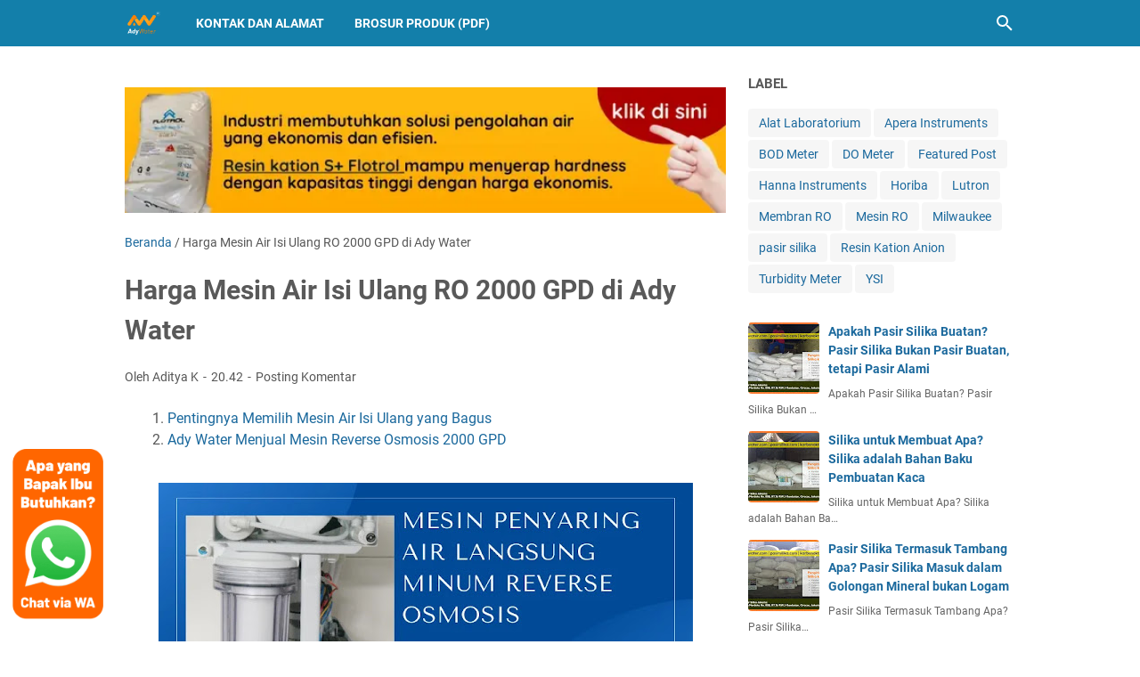

--- FILE ---
content_type: text/javascript; charset=UTF-8
request_url: https://www.hargadometer.com/feeds/posts/summary?alt=json-in-script&orderby=updated&max-results=0&callback=msRandomIndex
body_size: 850
content:
// API callback
msRandomIndex({"version":"1.0","encoding":"UTF-8","feed":{"xmlns":"http://www.w3.org/2005/Atom","xmlns$openSearch":"http://a9.com/-/spec/opensearchrss/1.0/","xmlns$blogger":"http://schemas.google.com/blogger/2008","xmlns$georss":"http://www.georss.org/georss","xmlns$gd":"http://schemas.google.com/g/2005","xmlns$thr":"http://purl.org/syndication/thread/1.0","id":{"$t":"tag:blogger.com,1999:blog-8459749072783700348"},"updated":{"$t":"2025-11-28T00:52:46.418-08:00"},"category":[{"term":"Alat Laboratorium"},{"term":"DO Meter"},{"term":"Mesin RO"},{"term":"pasir silika"},{"term":"Membran RO"},{"term":"YSI"},{"term":"Lutron"},{"term":"Apera Instruments"},{"term":"Hanna Instruments"},{"term":"BOD Meter"},{"term":"Horiba"},{"term":"Resin Kation Anion"},{"term":"Turbidity Meter"},{"term":"Featured Post"},{"term":"Milwaukee"}],"title":{"type":"text","$t":"hargadometer.com | Harga DO Meter Murah Lutron 5510, Lampu UV Sterilisasi Air, dan Ozone Generator"},"subtitle":{"type":"html","$t":"Selamat datang di HargaDometer.com, website terpercaya Anda untuk produk-produk pengukuran air dari Ady Water. Kami menyediakan berbagai alat ukur seperti pH meter, DO meter, BOD meter, COD meter, TDS meter, TSS meter, dan Iron meter. Temukan informasi mendalam tentang apa itu DO meter, cara menggunakan DO meter, dan cara kalibrasi DO meter. Dapatkan solusi terbaik untuk kebutuhan analisis air Anda hanya di HargaDometer.com!"},"link":[{"rel":"http://schemas.google.com/g/2005#feed","type":"application/atom+xml","href":"https:\/\/www.hargadometer.com\/feeds\/posts\/summary"},{"rel":"self","type":"application/atom+xml","href":"https:\/\/www.blogger.com\/feeds\/8459749072783700348\/posts\/summary?alt=json-in-script\u0026max-results=0\u0026orderby=updated"},{"rel":"alternate","type":"text/html","href":"https:\/\/www.hargadometer.com\/"},{"rel":"hub","href":"http://pubsubhubbub.appspot.com/"}],"author":[{"name":{"$t":"Raja Karbon Cicadas"},"uri":{"$t":"http:\/\/www.blogger.com\/profile\/12241203320818745879"},"email":{"$t":"noreply@blogger.com"},"gd$image":{"rel":"http://schemas.google.com/g/2005#thumbnail","width":"16","height":"16","src":"https:\/\/img1.blogblog.com\/img\/b16-rounded.gif"}}],"generator":{"version":"7.00","uri":"http://www.blogger.com","$t":"Blogger"},"openSearch$totalResults":{"$t":"157"},"openSearch$startIndex":{"$t":"1"},"openSearch$itemsPerPage":{"$t":"0"}}});

--- FILE ---
content_type: text/plain
request_url: https://www.google-analytics.com/j/collect?v=1&_v=j102&a=49065377&t=pageview&_s=1&dl=https%3A%2F%2Fwww.hargadometer.com%2F2024%2F02%2Fharga-mesin-air-isi-ulang-ro-2000-gpd.html&ul=en-us%40posix&dt=Harga%20Mesin%20Air%20Isi%20Ulang%20RO%202000%20GPD%20di%20Ady%20Water%20-%20hargadometer.com%20%7C%20Harga%20DO%20Meter%20Murah%20Lutron%205510%2C%20Lampu%20UV%20Sterilisasi%20Air%2C%20dan%20Ozone%20Generator&sr=1280x720&vp=1280x720&_u=IEBAAEABAAAAACAAI~&jid=1874870052&gjid=1780886029&cid=622809578.1767477822&tid=UA-142458398-23&_gid=2002882777.1767477822&_r=1&_slc=1&z=1324809972
body_size: -451
content:
2,cG-EHXEW2L9KW

--- FILE ---
content_type: text/javascript; charset=UTF-8
request_url: https://www.hargadometer.com/feeds/posts/default?alt=json-in-script&orderby=updated&start-index=23&max-results=5&callback=msRelatedPosts
body_size: 11756
content:
// API callback
msRelatedPosts({"version":"1.0","encoding":"UTF-8","feed":{"xmlns":"http://www.w3.org/2005/Atom","xmlns$openSearch":"http://a9.com/-/spec/opensearchrss/1.0/","xmlns$blogger":"http://schemas.google.com/blogger/2008","xmlns$georss":"http://www.georss.org/georss","xmlns$gd":"http://schemas.google.com/g/2005","xmlns$thr":"http://purl.org/syndication/thread/1.0","id":{"$t":"tag:blogger.com,1999:blog-8459749072783700348"},"updated":{"$t":"2025-11-28T00:52:46.418-08:00"},"category":[{"term":"Alat Laboratorium"},{"term":"DO Meter"},{"term":"Mesin RO"},{"term":"pasir silika"},{"term":"Membran RO"},{"term":"YSI"},{"term":"Lutron"},{"term":"Apera Instruments"},{"term":"Hanna Instruments"},{"term":"BOD Meter"},{"term":"Horiba"},{"term":"Resin Kation Anion"},{"term":"Turbidity Meter"},{"term":"Featured Post"},{"term":"Milwaukee"}],"title":{"type":"text","$t":"hargadometer.com | Harga DO Meter Murah Lutron 5510, Lampu UV Sterilisasi Air, dan Ozone Generator"},"subtitle":{"type":"html","$t":"Selamat datang di HargaDometer.com, website terpercaya Anda untuk produk-produk pengukuran air dari Ady Water. Kami menyediakan berbagai alat ukur seperti pH meter, DO meter, BOD meter, COD meter, TDS meter, TSS meter, dan Iron meter. Temukan informasi mendalam tentang apa itu DO meter, cara menggunakan DO meter, dan cara kalibrasi DO meter. Dapatkan solusi terbaik untuk kebutuhan analisis air Anda hanya di HargaDometer.com!"},"link":[{"rel":"http://schemas.google.com/g/2005#feed","type":"application/atom+xml","href":"https:\/\/www.hargadometer.com\/feeds\/posts\/default"},{"rel":"self","type":"application/atom+xml","href":"https:\/\/www.blogger.com\/feeds\/8459749072783700348\/posts\/default?alt=json-in-script\u0026start-index=23\u0026max-results=5\u0026orderby=updated"},{"rel":"alternate","type":"text/html","href":"https:\/\/www.hargadometer.com\/"},{"rel":"hub","href":"http://pubsubhubbub.appspot.com/"},{"rel":"previous","type":"application/atom+xml","href":"https:\/\/www.blogger.com\/feeds\/8459749072783700348\/posts\/default?alt=json-in-script\u0026start-index=18\u0026max-results=5\u0026orderby=updated"},{"rel":"next","type":"application/atom+xml","href":"https:\/\/www.blogger.com\/feeds\/8459749072783700348\/posts\/default?alt=json-in-script\u0026start-index=28\u0026max-results=5\u0026orderby=updated"}],"author":[{"name":{"$t":"Raja Karbon Cicadas"},"uri":{"$t":"http:\/\/www.blogger.com\/profile\/12241203320818745879"},"email":{"$t":"noreply@blogger.com"},"gd$image":{"rel":"http://schemas.google.com/g/2005#thumbnail","width":"16","height":"16","src":"https:\/\/img1.blogblog.com\/img\/b16-rounded.gif"}}],"generator":{"version":"7.00","uri":"http://www.blogger.com","$t":"Blogger"},"openSearch$totalResults":{"$t":"157"},"openSearch$startIndex":{"$t":"23"},"openSearch$itemsPerPage":{"$t":"5"},"entry":[{"id":{"$t":"tag:blogger.com,1999:blog-8459749072783700348.post-4196240973913679029"},"published":{"$t":"2025-08-24T18:50:00.000-07:00"},"updated":{"$t":"2025-08-24T18:50:30.465-07:00"},"title":{"type":"text","$t":"Tips Memilih Karbon Aktif yang Cocok untuk Industri Anda"},"content":{"type":"html","$t":"\u003Cp\u003EBanyak industri mengandalkan karbon aktif sebagai media utama dalam proses filtrasi, baik untuk pengolahan air, limbah cair, hingga kebutuhan food \u0026amp; beverage dan farmasi. Namun, dengan banyaknya jenis dan merek di pasaran, tidak sedikit perusahaan yang bingung memilih karbon aktif yang tepat. Pemilihan yang salah bisa berdampak pada efektivitas penyaringan dan menambah biaya operasional. Oleh karena itu, penting mengetahui tips dalam memilih karbon aktif yang sesuai dengan kebutuhan industri Anda.\u003C\/p\u003E\n\u003Cdiv class=\"separator\" style=\"clear: both;\"\u003E\u003Ca href=\"https:\/\/blogger.googleusercontent.com\/img\/b\/R29vZ2xl\/AVvXsEiGkjuVo_FQVjbhWNskMHnKUsLRSoq5Onz-rFceGcuayVakIzf-D-hMHdoetcgVEHPAOPHD3DrlbRFfnoiwS_tGnZPQmLZK_3Wi2acntqBZ22MbpdC1-Lonbv1A11LNN9MUp9ZhOzUCIVP0nDGmh0XGlIC5fgPG_ASrMGHcBDFTjlMDmiBsilPrgqqZ6y8\/s1280\/13.png\" style=\"display: block; padding: 1em 0; text-align: center; \"\u003E\u003Cimg alt=\"\" border=\"0\" width=\"100%\" data-original-height=\"720\" data-original-width=\"1280\" src=\"https:\/\/blogger.googleusercontent.com\/img\/b\/R29vZ2xl\/AVvXsEiGkjuVo_FQVjbhWNskMHnKUsLRSoq5Onz-rFceGcuayVakIzf-D-hMHdoetcgVEHPAOPHD3DrlbRFfnoiwS_tGnZPQmLZK_3Wi2acntqBZ22MbpdC1-Lonbv1A11LNN9MUp9ZhOzUCIVP0nDGmh0XGlIC5fgPG_ASrMGHcBDFTjlMDmiBsilPrgqqZ6y8\/s600-rw\/13.png\"\/\u003E\u003C\/a\u003E\u003C\/div\u003E\n\n\u003Ch3\u003EPahami Kebutuhan Industri Anda\u003C\/h3\u003E \u003Cp\u003ELangkah pertama dalam memilih karbon aktif adalah memahami kebutuhan spesifik industri. Misalnya, pabrik AMDK membutuhkan karbon aktif dengan dokumen COA dan sertifikat halal, sementara industri kimia lebih menekankan pada daya serap terhadap senyawa organik. Dengan memahami tujuan penggunaan, perusahaan dapat menentukan jenis karbon aktif yang paling sesuai.\u003C\/p\u003E \u003Ch3\u003EPilih Bentuk Karbon Aktif yang Tepat\u003C\/h3\u003E \u003Cp\u003EKarbon aktif tersedia dalam beberapa bentuk, yaitu granular, powder, dan pelet. Granular lebih tahan lama dan cocok untuk filtrasi air berkelanjutan, powder lebih cepat bereaksi untuk pengolahan limbah cair, sedangkan pelet digunakan untuk aplikasi khusus seperti penyaringan gas. Pemilihan bentuk yang sesuai akan memengaruhi efektivitas dan efisiensi filtrasi.\u003C\/p\u003E \u003Ch3\u003EPerhatikan Kualitas dan Spesifikasi\u003C\/h3\u003E \u003Cp\u003EKualitas karbon aktif ditentukan oleh luas permukaan pori, kadar abu, serta daya serap terhadap senyawa tertentu. Spesifikasi ini biasanya tercantum dalam COA (Certificate of Analysis). Industri yang serius perlu memastikan bahwa produk yang digunakan memenuhi standar teknis agar tidak menimbulkan masalah di kemudian hari.\u003C\/p\u003E \u003Ch3\u003ECek Dokumen Pendukung\u003C\/h3\u003E \u003Cp\u003EBagi industri, dokumen seperti MSDS, PDS, COA, dan sertifikat halal bukan sekadar tambahan, melainkan syarat penting. Dokumen ini membuktikan bahwa karbon aktif yang digunakan aman, sesuai regulasi, dan lolos uji kualitas. Tanpa dokumen tersebut, perusahaan berisiko menghadapi kendala saat audit atau inspeksi.\u003C\/p\u003E \u003Ch3\u003EBekerja Sama dengan Supplier Terpercaya\u003C\/h3\u003E \u003Cp\u003ESalah satu faktor penentu keberhasilan penggunaan karbon aktif adalah memilih supplier yang berpengalaman dan memiliki reputasi baik. Supplier terpercaya tidak hanya menyediakan produk berkualitas, tetapi juga memberikan konsultasi teknis, stok yang selalu tersedia, serta pengiriman yang cepat. Hal ini membantu industri tetap berjalan tanpa hambatan.\u003C\/p\u003E\n\u003Cdiv class=\"separator\" style=\"clear: both;\"\u003E\u003Ca href=\"https:\/\/blogger.googleusercontent.com\/img\/b\/R29vZ2xl\/AVvXsEhvW9SMCedxiVbNwQgyqmUUM8oo9WT86AFmjQiHTbsfzT0axT37koyc9LLc-5RkLpW4aoP8a4IjvGJJIB3lV5lNQNo0IEOUheKHAsMzbQfii4CS25fwVfH1-AHwBWdjQ48gfivz7lYiKdFYYNacjKIGbMGeI6i-q5dkfgjZutbx8jr6WAmhD8NBR2o-EBs\/s1280\/5.png\" style=\"display: block; padding: 1em 0; text-align: center; \"\u003E\u003Cimg alt=\"\" border=\"0\" width=\"100%\" data-original-height=\"720\" data-original-width=\"1280\" src=\"https:\/\/blogger.googleusercontent.com\/img\/b\/R29vZ2xl\/AVvXsEhvW9SMCedxiVbNwQgyqmUUM8oo9WT86AFmjQiHTbsfzT0axT37koyc9LLc-5RkLpW4aoP8a4IjvGJJIB3lV5lNQNo0IEOUheKHAsMzbQfii4CS25fwVfH1-AHwBWdjQ48gfivz7lYiKdFYYNacjKIGbMGeI6i-q5dkfgjZutbx8jr6WAmhD8NBR2o-EBs\/s600-rw\/5.png\"\/\u003E\u003C\/a\u003E\u003C\/div\u003E\n\n\u003Cp\u003EAdy Water menyediakan berbagai jenis karbon aktif dalam bentuk granular, powder, dan pelet yang dapat diaplikasikan untuk berbagai kebutuhan industri maupun rumah tangga. Produk kami dilengkapi dengan dokumen lengkap seperti MSDS dan PDS untuk produk lokal, serta COA dan sertifikat halal untuk produk impor. Selain itu, tersedia pilihan merek internasional seperti Haycarb, Jacobi, Calgon, Norit, hingga brand Ady Water sendiri, sehingga pelanggan dapat menyesuaikan sesuai standar dan kebutuhan masing-masing.\u003C\/p\u003E \u003Cp\u003EAda satu hal yang perlu diperhatikan dalam pemilihan karbon aktif, yaitu kecocokan bentuk dan sifat media dengan kebutuhan industri. Karbon aktif powder cocok untuk pengolahan limbah karena reaksinya yang cepat, sementara granular lebih tahan lama dan sesuai untuk filtrasi air minum atau PDAM. Untuk memudahkan pelanggan, Ady Water menyediakan kemasan kuat 25 kg\/karung, namun juga fleksibel menjual kiloan langsung di gudang agar pembelian lebih efisien.\u003C\/p\u003E \u003Cp\u003ESebagai contoh hipotetikal, bayangkan sebuah pabrik AMDK yang sedang bersiap menjalani audit sertifikasi halal. Pihak auditor meminta dokumen COA dan sertifikat halal untuk memastikan kualitas media filtrasi yang digunakan. Dengan membeli dari Ady Water, pabrik tersebut langsung mendapatkan produk karbon aktif dengan dokumen lengkap, sehingga audit berjalan lancar dan produksi tetap aman. Inilah bukti bagaimana Ady Water menjadi partner terpercaya bagi berbagai sektor industri.\u003C\/p\u003E\n\n\u003Cp\u003EPastikan industri Anda menggunakan karbon aktif yang tepat dengan dukungan supplier terpercaya. Ady Water siap membantu dengan stok ready berbagai jenis karbon aktif, konsultasi gratis untuk menentukan media yang sesuai, serta dokumen lengkap yang dibutuhkan untuk audit dan regulasi. Dengan pengiriman cepat ke seluruh Indonesia dan tim berpengalaman di lapangan, Ady Water menjadi solusi andal untuk menjaga kelancaran operasional industri Anda.\u003C\/p\u003E \u003Cp\u003EHubungi kami sekarang:\u003C\/p\u003E \u003Cul\u003E \u003Cli\u003ETelepon: 022-7238019\u003C\/li\u003E \u003Cli\u003EEmail: adywater@gmail.com\u003C\/li\u003E \u003C\/ul\u003E\n\n\u003Cdiv class=\"separator\" style=\"clear: both; text-align: center;\"\u003E\u003Ciframe allow=\"accelerometer; autoplay; clipboard-write; encrypted-media; gyroscope; picture-in-picture; web-share\" allowfullscreen=\"\" frameborder=\"0\" height=\"315\" src=\"https:\/\/www.youtube.com\/embed\/g5hY9G1oyek\" title=\"YouTube video player\" width=\"560\"\u003E\u003C\/iframe\u003E\u003C\/div\u003E\n\n\n\n\u003Cblockquote\u003E\n\n\u003Ch2\u003EAdy Water, supplier produk: Mesin RO\u003C\/h2\u003E\n\n\u003Cp\u003EJangan lewatkan kesempatan untuk memastikan kebutuhan rumah tangga atau industri Anda terpenuhi melalui produk-produk berkualitas dari Ady Water.\u003C\/p\u003E\n\n\u003Cp\u003EHubungi kami di:\u003C\/p\u003E\n\u003Cul\u003E\n\u003Cli\u003EKontak WA sales: Fajri (0821 4000 2080)\u003C\/li\u003E\n\u003Cli\u003EEmail: adywater@gmail.com\u003C\/li\u003E\n\u003C\/ul\u003E\n\n\u003Cp\u003EProduk Ady Water meliputi\u003C\/p\u003E\n\n\u003Cul\u003E\n\u003Cli\u003EPasir Silika \/ Pasir Kuarsa\u003C\/li\u003E\n\u003Cli\u003EKarbon Aktif \/ Arang Aktif\u003C\/li\u003E\n\u003Cli\u003EPasir Aktif\u003C\/li\u003E\n\u003Cli\u003EPasir MGS\u003C\/li\u003E\n\u003Cli\u003EPasir Zeolit\u003C\/li\u003E\n\u003Cli\u003EPasir Antrasit\u003C\/li\u003E\n\u003Cli\u003EPasir Garnet\u003C\/li\u003E\n\u003Cli\u003ETawas\u003C\/li\u003E\n\u003Cli\u003EPAC\u003C\/li\u003E\n\u003Cli\u003ETabung Filter Air\u003C\/li\u003E\n\u003Cli\u003ELampu UV Sterilisasi Air\u003C\/li\u003E\n\u003Cli\u003EOzone Generator\u003C\/li\u003E\n\u003Cli\u003EMolecular Sieve dan Carbon Molecular Sieve\u003C\/li\u003E\n\u003Cli\u003EActivated Alumina\u003C\/li\u003E\n\u003Cli\u003EKatalis Desulfurisasi\u003C\/li\u003E\n\u003Cli\u003ECeramic Ball\u003C\/li\u003E\n\u003C\/ul\u003E\n\n\u003Cp\u003EDan jika Bapak Ibu ingin mengetahui lebih lanjut tentang produk Ady Water, silahkan cek katalog kami di link berikut ini.\u003C\/p\u003E\n\n\u003Ca href=\"https:\/\/bit.ly\/KatalogProdukAdyWater-2024\"\u003ECatalog\u003C\/a\u003E\n\n\u003C\/blockquote\u003E\n\n\n\n\u003C!--Markup JSON-LD \"Product\".--\u003E\n\u003Cscript type=\"application\/ld+json\"\u003E\n{\n  \"@context\": \"http:\/\/schema.org\",\n  \"@type\": \"Product\",\n  \"name\": \"Mesin RO\",\n  \"keywords\": [\n  \"mesin ro\",\n\"mesin air ro\",\n\"harga mesin ro\",\n\"mesin ro 2000 gpd\",\n\"mesin ro 1000 gpd\",\n\"harga mesin air isi ulang ro\",\n\"mesin ro air minum\",\n\"skema mesin ro\",\n\"mesin ro 500 gpd\",\n\"harga mesin ro 2000 gpd\",\n\"mesin air ro rumahan\",\n\"mesin ro 4000 gpd\",\n\"cara merakit mesin ro sendiri\",\n\"harga mesin ro 1000 gpd\",\n\"mesin penyaring air langsung minum reverse osmosis\",\n\"mesin ro 100 gpd\",\n\"harga mesin ro 4000 gpd\",\n\"cara merakit mesin ro 2000 gpd\",\n\"harga mesin air ro\",\n\"mesin ro 200 gpd\",\n\"mesin ro air\",\n\"mesin ro rumah tangga\",\n\"mesin ro untuk rumah tangga\",\n\"alat mesin ro\",\n\"gambar mesin ro\",\n\"harga mesin ro kapasitas 200 galon\",\n\"mesin air minum ro rumah tangga\",\n\"cara merakit mesin ro 100 gpd\"\n  ],\n  \"image\": \"https:\/\/blogger.googleusercontent.com\/img\/b\/R29vZ2xl\/AVvXsEhmsuDGP25oNHHRJYWx3CCPpnApPxF1P-5LhQSQuUB_1A2EqmMSDOJNjSUb7-gHLGCDZrkHDeD702EQ03wAkiZy68P27pomwWVCjecb-iapL1l0bs82exqrKuj2Yywx8Au3hWXbIjc3VbHWsJM1U3AiM952jEwU0HV9OXN51bYrPF_bZ5T2Aa595iIt7vgW\/s467\/box4%20-%20mesin%20ro.webp\",\n  \"description\": \"Ady Water supplier Mesin RO\",\n  \"url\": \"\",\n  \"brand\": {\n    \"@type\": \"Brand\",\n    \"name\": \"Ady Water\"\n  },\n  \"aggregateRating\": {\n    \"@type\": \"AggregateRating\",\n    \"ratingValue\": \"5\",\n    \"ratingCount\": \"1\"\n  }\n}\n\u003C\/script\u003E\n\n\n\u003C!--Markup JSON-LD \"LocalBusiness\".--\u003E\n\u003Cscript type=\"application\/ld+json\"\u003E\n{\n  \"@context\": \"http:\/\/schema.org\",\n  \"@type\": \"LocalBusiness\",\n  \"name\": \"Supplier Mesin RO\",\n  \"keywords\": [\n \"mesin ro\",\n\"mesin air ro\",\n\"harga mesin ro\",\n\"mesin ro 2000 gpd\",\n\"mesin ro 1000 gpd\",\n\"harga mesin air isi ulang ro\",\n\"mesin ro air minum\",\n\"skema mesin ro\",\n\"mesin ro 500 gpd\",\n\"harga mesin ro 2000 gpd\",\n\"mesin air ro rumahan\",\n\"mesin ro 4000 gpd\",\n\"cara merakit mesin ro sendiri\",\n\"harga mesin ro 1000 gpd\",\n\"mesin penyaring air langsung minum reverse osmosis\",\n\"mesin ro 100 gpd\",\n\"harga mesin ro 4000 gpd\",\n\"cara merakit mesin ro 2000 gpd\",\n\"harga mesin air ro\",\n\"mesin ro 200 gpd\",\n\"mesin ro air\",\n\"mesin ro rumah tangga\",\n\"mesin ro untuk rumah tangga\",\n\"alat mesin ro\",\n\"gambar mesin ro\",\n\"harga mesin ro kapasitas 200 galon\",\n\"mesin air minum ro rumah tangga\",\n\"cara merakit mesin ro 100 gpd\"\n  ],\n  \"openingHours\": [\n    \"Mo-Fri 08:00-17:00\",\n    \"Sa 09:00-13:00\"\n  ],\n  \"image\": \"https:\/\/blogger.googleusercontent.com\/img\/b\/R29vZ2xl\/AVvXsEhmsuDGP25oNHHRJYWx3CCPpnApPxF1P-5LhQSQuUB_1A2EqmMSDOJNjSUb7-gHLGCDZrkHDeD702EQ03wAkiZy68P27pomwWVCjecb-iapL1l0bs82exqrKuj2Yywx8Au3hWXbIjc3VbHWsJM1U3AiM952jEwU0HV9OXN51bYrPF_bZ5T2Aa595iIt7vgW\/s467\/box4%20-%20mesin%20ro.webp\",\n  \"telephone\": \"0821 2742 4060\",\n  \"email\": \"adywater@gmail.com\",\n  \"address\": {\n    \"@type\": \"PostalAddress\",\n    \"streetAddress\": \"Jalan Mande Raya no.26\",\n    \"addressLocality\": \"Bandung\",\n    \"postalCode\": \"40194\"\n  },\n  \"url\": \"\",\n  \"aggregateRating\": {\n    \"@type\": \"AggregateRating\",\n    \"ratingValue\": \"5\",\n    \"ratingCount\": \"1\"\n  }\n}\n\u003C\/script\u003E"},"link":[{"rel":"replies","type":"application/atom+xml","href":"https:\/\/www.hargadometer.com\/feeds\/4196240973913679029\/comments\/default","title":"Posting Komentar"},{"rel":"replies","type":"text/html","href":"https:\/\/www.hargadometer.com\/2025\/08\/tips-memilih-karbon-aktif-yang-cocok.html#comment-form","title":"0 Komentar"},{"rel":"edit","type":"application/atom+xml","href":"https:\/\/www.blogger.com\/feeds\/8459749072783700348\/posts\/default\/4196240973913679029"},{"rel":"self","type":"application/atom+xml","href":"https:\/\/www.blogger.com\/feeds\/8459749072783700348\/posts\/default\/4196240973913679029"},{"rel":"alternate","type":"text/html","href":"https:\/\/www.hargadometer.com\/2025\/08\/tips-memilih-karbon-aktif-yang-cocok.html","title":"Tips Memilih Karbon Aktif yang Cocok untuk Industri Anda"}],"author":[{"name":{"$t":"Air Bening Anti Bau"},"uri":{"$t":"http:\/\/www.blogger.com\/profile\/01790049786295074650"},"email":{"$t":"noreply@blogger.com"},"gd$image":{"rel":"http://schemas.google.com/g/2005#thumbnail","width":"16","height":"16","src":"https:\/\/img1.blogblog.com\/img\/b16-rounded.gif"}}],"media$thumbnail":{"xmlns$media":"http://search.yahoo.com/mrss/","url":"https:\/\/blogger.googleusercontent.com\/img\/b\/R29vZ2xl\/AVvXsEiGkjuVo_FQVjbhWNskMHnKUsLRSoq5Onz-rFceGcuayVakIzf-D-hMHdoetcgVEHPAOPHD3DrlbRFfnoiwS_tGnZPQmLZK_3Wi2acntqBZ22MbpdC1-Lonbv1A11LNN9MUp9ZhOzUCIVP0nDGmh0XGlIC5fgPG_ASrMGHcBDFTjlMDmiBsilPrgqqZ6y8\/s72-c-rw\/13.png","height":"72","width":"72"},"thr$total":{"$t":"0"}},{"id":{"$t":"tag:blogger.com,1999:blog-8459749072783700348.post-907894444706055701"},"published":{"$t":"2025-08-24T18:49:00.001-07:00"},"updated":{"$t":"2025-08-24T18:49:55.115-07:00"},"title":{"type":"text","$t":"Tim Ady Water Siap Bantu Identifikasi Masalah Filter Air Anda"},"content":{"type":"html","$t":"\u003Cp\u003EBanyak orang mengalami masalah dengan filter air di rumah, pesantren, atau industri, mulai dari air yang tetap berbau, rasa tidak enak, hingga media filtrasi yang cepat jenuh. Sering kali, penyebabnya bukan hanya pada kualitas air baku, tetapi juga pada pemilihan media yang kurang tepat. Inilah mengapa penting adanya pendampingan dari tim berpengalaman. Kabar baiknya, tim Ady Water siap membantu Anda mengidentifikasi masalah filter air, sehingga solusi yang diberikan bisa lebih tepat sasaran dan efektif.\u003C\/p\u003E\n\u003Cdiv class=\"separator\" style=\"clear: both;\"\u003E\u003Ca href=\"https:\/\/blogger.googleusercontent.com\/img\/b\/R29vZ2xl\/AVvXsEjfDPFZVMajgjaRBjr27n1QhG2Zq_PfaK4StXgA8pMSkPJMSlOmEOkK1xZniOL7B8GrMaESIrryMH5P7X3xotnTaQYa1MSEwP8sjo-UAozr8DmqLpSdwOswLkcHuhcv3L2ivlExKkF9PvVkDDjjmfAXCFg9tR3mqPXmVxIYvZVccDtCI8_vwjXYjdk7bc8\/s1280\/4.png\" style=\"display: block; padding: 1em 0; text-align: center; \"\u003E\u003Cimg alt=\"\" border=\"0\" width=\"100%\" data-original-height=\"720\" data-original-width=\"1280\" src=\"https:\/\/blogger.googleusercontent.com\/img\/b\/R29vZ2xl\/AVvXsEjfDPFZVMajgjaRBjr27n1QhG2Zq_PfaK4StXgA8pMSkPJMSlOmEOkK1xZniOL7B8GrMaESIrryMH5P7X3xotnTaQYa1MSEwP8sjo-UAozr8DmqLpSdwOswLkcHuhcv3L2ivlExKkF9PvVkDDjjmfAXCFg9tR3mqPXmVxIYvZVccDtCI8_vwjXYjdk7bc8\/s600-rw\/4.png\"\/\u003E\u003C\/a\u003E\u003C\/div\u003E\n\n\u003Ch3\u003EMasalah Umum pada Filter Air\u003C\/h3\u003E \u003Cp\u003EBanyak pengguna filter air menghadapi kendala seperti air yang masih berbau besi, rasa kaporit yang kuat, atau media filter yang cepat habis. Kondisi ini sering kali membuat pengguna merasa sia-sia berinvestasi pada sistem filtrasi. Padahal, masalah tersebut bisa diatasi jika penyebabnya diidentifikasi dengan benar sejak awal.\u003C\/p\u003E \u003Ch3\u003EPentingnya Identifikasi Masalah\u003C\/h3\u003E \u003Cp\u003ESetiap sumber air memiliki karakteristik berbeda, misalnya air sumur yang mengandung zat besi tinggi, atau air PDAM dengan kadar klorin yang berlebihan. Tanpa identifikasi yang tepat, penggunaan media filter sering kali tidak optimal. Oleh karena itu, langkah pertama sebelum memilih media adalah memahami masalah utama pada kualitas air.\u003C\/p\u003E \u003Ch3\u003EPeran Tim Ahli dalam Menentukan Solusi\u003C\/h3\u003E \u003Cp\u003ETim Ady Water memiliki pengalaman lapangan dalam menangani berbagai kasus air, mulai dari rumah tangga, pesantren, hingga industri besar. Dengan analisis yang tepat, tim dapat merekomendasikan media filter terbaik, apakah menggunakan karbon aktif, pasir mangan, atau kombinasi beberapa media. Hal ini memastikan hasil filtrasi lebih efektif dan tahan lama.\u003C\/p\u003E \u003Ch3\u003EManfaat Konsultasi dengan Ady Water\u003C\/h3\u003E \u003Cp\u003EDengan adanya layanan identifikasi masalah, pelanggan tidak perlu menebak-nebak jenis media yang harus digunakan. Konsultasi ini membantu menghemat biaya, memperpanjang usia pakai filter, serta memastikan kualitas air benar-benar sesuai harapan. Bagi sektor industri, hal ini juga penting untuk menjaga kelancaran operasional dan standar produksi.\u003C\/p\u003E \u003Ch3\u003ESolusi untuk Berbagai Sektor\u003C\/h3\u003E \u003Cp\u003EDari kebutuhan air minum rumah tangga, sanitasi di pondok pesantren, hingga pengolahan limbah cair industri, Ady Water siap memberikan solusi berbasis pengalaman. Setiap masalah ditangani secara spesifik, sehingga pelanggan mendapatkan rasa aman dan kepastian dalam pengelolaan air bersih.\u003C\/p\u003E\n\u003Cdiv class=\"separator\" style=\"clear: both;\"\u003E\u003Ca href=\"https:\/\/blogger.googleusercontent.com\/img\/b\/R29vZ2xl\/AVvXsEjlYkYH8U2uE9-m5HNjDJYvNVv8tqdAjjazP_r0sUfsuYW6MUNMQWSKyCyejKl3U0c5IDM2Sk9QN2HnYVRMv4dzQWhOehMxHkEhlgg_X_RQ7Uz2irJIEPEuLSlu1d6KLoS6B5Ouii_1DVECKFk_5-l0B56tBU0QF272PaN4Ivp9gZJxcN8z6q2usqqDXHY\/s1280\/12.png\" style=\"display: block; padding: 1em 0; text-align: center; \"\u003E\u003Cimg alt=\"\" border=\"0\" width=\"100%\" data-original-height=\"720\" data-original-width=\"1280\" src=\"https:\/\/blogger.googleusercontent.com\/img\/b\/R29vZ2xl\/AVvXsEjlYkYH8U2uE9-m5HNjDJYvNVv8tqdAjjazP_r0sUfsuYW6MUNMQWSKyCyejKl3U0c5IDM2Sk9QN2HnYVRMv4dzQWhOehMxHkEhlgg_X_RQ7Uz2irJIEPEuLSlu1d6KLoS6B5Ouii_1DVECKFk_5-l0B56tBU0QF272PaN4Ivp9gZJxcN8z6q2usqqDXHY\/s600-rw\/12.png\"\/\u003E\u003C\/a\u003E\u003C\/div\u003E\n\n\u003Cp\u003EAdy Water menyediakan berbagai jenis karbon aktif dalam bentuk granular, powder, maupun pelet yang dapat digunakan untuk berbagai kebutuhan filter air. Produk yang kami sediakan dilengkapi dengan dokumen resmi seperti MSDS dan PDS untuk produk lokal, serta COA dan sertifikat halal untuk produk impor. Dengan pilihan merek internasional seperti Haycarb, Jacobi, Calgon, Norit, serta brand Ady Water sendiri, pelanggan bisa mendapatkan produk berkualitas sesuai standar yang dibutuhkan.\u003C\/p\u003E \u003Cp\u003EAda satu hal yang perlu diperhatikan saat memilih media filter, yaitu kecocokan bentuk karbon aktif dengan karakteristik sumber air. Misalnya, karbon aktif powder sangat cepat bereaksi untuk menyerap kontaminan pada limbah cair, sedangkan granular lebih tahan lama digunakan untuk filter air rumah tangga maupun PDAM. Ditambah lagi, Ady Water menyediakan kemasan 25 kg\/karung yang kuat, serta fleksibilitas pembelian kiloan di gudang untuk kebutuhan kecil.\u003C\/p\u003E \u003Cp\u003ESebagai contoh hipotetikal, bayangkan sebuah pondok pesantren yang menggunakan air sumur untuk kebutuhan sehari-hari. Air tersebut berbau besi dan mengganggu kenyamanan santri saat wudhu. Tim Ady Water datang untuk mengidentifikasi masalah, lalu merekomendasikan penggunaan karbon aktif granular dalam filter. Produk segera dikirim dari gudang dengan dokumen lengkap, sehingga pesantren bisa langsung merasakan air lebih bersih dan segar. Inilah bukti bagaimana Ady Water membantu pelanggan menemukan solusi tepat sesuai kondisi di lapangan.\u003C\/p\u003E\n\n\u003Cp\u003EJangan biarkan masalah filter air mengganggu aktivitas harian Anda. Bersama Ady Water, Anda bisa mendapatkan pendampingan langsung dari tim berpengalaman untuk mengidentifikasi masalah air dan menemukan solusi yang tepat. Dengan stok karbon aktif selalu tersedia, layanan konsultasi gratis, serta pengiriman cepat ke seluruh Indonesia, Ady Water siap menjadi partner terpercaya untuk kebutuhan rumah tangga, pesantren, hingga industri besar.\u003C\/p\u003E \u003Cp\u003EHubungi kami sekarang:\u003C\/p\u003E \u003Cul\u003E \u003Cli\u003ETelepon: 022-7238019\u003C\/li\u003E \u003Cli\u003EEmail: adywater@gmail.com\u003C\/li\u003E \u003C\/ul\u003E\n\u003Cdiv class=\"separator\" style=\"clear: both; text-align: center;\"\u003E\u003Ciframe allow=\"accelerometer; autoplay; clipboard-write; encrypted-media; gyroscope; picture-in-picture; web-share\" allowfullscreen=\"\" frameborder=\"0\" height=\"315\" src=\"https:\/\/www.youtube.com\/embed\/g5hY9G1oyek\" title=\"YouTube video player\" width=\"560\"\u003E\u003C\/iframe\u003E\u003C\/div\u003E\n\n\n\u003Cblockquote\u003E\n\n\u003Ch2\u003EAdy Water, supplier produk: Mesin RO\u003C\/h2\u003E\n\n\u003Cp\u003EJangan lewatkan kesempatan untuk memastikan kebutuhan rumah tangga atau industri Anda terpenuhi melalui produk-produk berkualitas dari Ady Water.\u003C\/p\u003E\n\n\u003Cp\u003EHubungi kami di:\u003C\/p\u003E\n\u003Cul\u003E\n\u003Cli\u003EKontak WA sales: Fajri (0821 4000 2080)\u003C\/li\u003E\n\u003Cli\u003EEmail: adywater@gmail.com\u003C\/li\u003E\n\u003C\/ul\u003E\n\n\u003Cp\u003EProduk Ady Water meliputi\u003C\/p\u003E\n\n\u003Cul\u003E\n\u003Cli\u003EPasir Silika \/ Pasir Kuarsa\u003C\/li\u003E\n\u003Cli\u003EKarbon Aktif \/ Arang Aktif\u003C\/li\u003E\n\u003Cli\u003EPasir Aktif\u003C\/li\u003E\n\u003Cli\u003EPasir MGS\u003C\/li\u003E\n\u003Cli\u003EPasir Zeolit\u003C\/li\u003E\n\u003Cli\u003EPasir Antrasit\u003C\/li\u003E\n\u003Cli\u003EPasir Garnet\u003C\/li\u003E\n\u003Cli\u003ETawas\u003C\/li\u003E\n\u003Cli\u003EPAC\u003C\/li\u003E\n\u003Cli\u003ETabung Filter Air\u003C\/li\u003E\n\u003Cli\u003ELampu UV Sterilisasi Air\u003C\/li\u003E\n\u003Cli\u003EOzone Generator\u003C\/li\u003E\n\u003Cli\u003EMolecular Sieve dan Carbon Molecular Sieve\u003C\/li\u003E\n\u003Cli\u003EActivated Alumina\u003C\/li\u003E\n\u003Cli\u003EKatalis Desulfurisasi\u003C\/li\u003E\n\u003Cli\u003ECeramic Ball\u003C\/li\u003E\n\u003C\/ul\u003E\n\n\u003Cp\u003EDan jika Bapak Ibu ingin mengetahui lebih lanjut tentang produk Ady Water, silahkan cek katalog kami di link berikut ini.\u003C\/p\u003E\n\n\u003Ca href=\"https:\/\/bit.ly\/KatalogProdukAdyWater-2024\"\u003ECatalog\u003C\/a\u003E\n\n\u003C\/blockquote\u003E\n\n\n\n\u003C!--Markup JSON-LD \"Product\".--\u003E\n\u003Cscript type=\"application\/ld+json\"\u003E\n{\n  \"@context\": \"http:\/\/schema.org\",\n  \"@type\": \"Product\",\n  \"name\": \"Mesin RO\",\n  \"keywords\": [\n  \"mesin ro\",\n\"mesin air ro\",\n\"harga mesin ro\",\n\"mesin ro 2000 gpd\",\n\"mesin ro 1000 gpd\",\n\"harga mesin air isi ulang ro\",\n\"mesin ro air minum\",\n\"skema mesin ro\",\n\"mesin ro 500 gpd\",\n\"harga mesin ro 2000 gpd\",\n\"mesin air ro rumahan\",\n\"mesin ro 4000 gpd\",\n\"cara merakit mesin ro sendiri\",\n\"harga mesin ro 1000 gpd\",\n\"mesin penyaring air langsung minum reverse osmosis\",\n\"mesin ro 100 gpd\",\n\"harga mesin ro 4000 gpd\",\n\"cara merakit mesin ro 2000 gpd\",\n\"harga mesin air ro\",\n\"mesin ro 200 gpd\",\n\"mesin ro air\",\n\"mesin ro rumah tangga\",\n\"mesin ro untuk rumah tangga\",\n\"alat mesin ro\",\n\"gambar mesin ro\",\n\"harga mesin ro kapasitas 200 galon\",\n\"mesin air minum ro rumah tangga\",\n\"cara merakit mesin ro 100 gpd\"\n  ],\n  \"image\": \"https:\/\/blogger.googleusercontent.com\/img\/b\/R29vZ2xl\/AVvXsEhmsuDGP25oNHHRJYWx3CCPpnApPxF1P-5LhQSQuUB_1A2EqmMSDOJNjSUb7-gHLGCDZrkHDeD702EQ03wAkiZy68P27pomwWVCjecb-iapL1l0bs82exqrKuj2Yywx8Au3hWXbIjc3VbHWsJM1U3AiM952jEwU0HV9OXN51bYrPF_bZ5T2Aa595iIt7vgW\/s467\/box4%20-%20mesin%20ro.webp\",\n  \"description\": \"Ady Water supplier Mesin RO\",\n  \"url\": \"\",\n  \"brand\": {\n    \"@type\": \"Brand\",\n    \"name\": \"Ady Water\"\n  },\n  \"aggregateRating\": {\n    \"@type\": \"AggregateRating\",\n    \"ratingValue\": \"5\",\n    \"ratingCount\": \"1\"\n  }\n}\n\u003C\/script\u003E\n\n\n\u003C!--Markup JSON-LD \"LocalBusiness\".--\u003E\n\u003Cscript type=\"application\/ld+json\"\u003E\n{\n  \"@context\": \"http:\/\/schema.org\",\n  \"@type\": \"LocalBusiness\",\n  \"name\": \"Supplier Mesin RO\",\n  \"keywords\": [\n \"mesin ro\",\n\"mesin air ro\",\n\"harga mesin ro\",\n\"mesin ro 2000 gpd\",\n\"mesin ro 1000 gpd\",\n\"harga mesin air isi ulang ro\",\n\"mesin ro air minum\",\n\"skema mesin ro\",\n\"mesin ro 500 gpd\",\n\"harga mesin ro 2000 gpd\",\n\"mesin air ro rumahan\",\n\"mesin ro 4000 gpd\",\n\"cara merakit mesin ro sendiri\",\n\"harga mesin ro 1000 gpd\",\n\"mesin penyaring air langsung minum reverse osmosis\",\n\"mesin ro 100 gpd\",\n\"harga mesin ro 4000 gpd\",\n\"cara merakit mesin ro 2000 gpd\",\n\"harga mesin air ro\",\n\"mesin ro 200 gpd\",\n\"mesin ro air\",\n\"mesin ro rumah tangga\",\n\"mesin ro untuk rumah tangga\",\n\"alat mesin ro\",\n\"gambar mesin ro\",\n\"harga mesin ro kapasitas 200 galon\",\n\"mesin air minum ro rumah tangga\",\n\"cara merakit mesin ro 100 gpd\"\n  ],\n  \"openingHours\": [\n    \"Mo-Fri 08:00-17:00\",\n    \"Sa 09:00-13:00\"\n  ],\n  \"image\": \"https:\/\/blogger.googleusercontent.com\/img\/b\/R29vZ2xl\/AVvXsEhmsuDGP25oNHHRJYWx3CCPpnApPxF1P-5LhQSQuUB_1A2EqmMSDOJNjSUb7-gHLGCDZrkHDeD702EQ03wAkiZy68P27pomwWVCjecb-iapL1l0bs82exqrKuj2Yywx8Au3hWXbIjc3VbHWsJM1U3AiM952jEwU0HV9OXN51bYrPF_bZ5T2Aa595iIt7vgW\/s467\/box4%20-%20mesin%20ro.webp\",\n  \"telephone\": \"0821 2742 4060\",\n  \"email\": \"adywater@gmail.com\",\n  \"address\": {\n    \"@type\": \"PostalAddress\",\n    \"streetAddress\": \"Jalan Mande Raya no.26\",\n    \"addressLocality\": \"Bandung\",\n    \"postalCode\": \"40194\"\n  },\n  \"url\": \"\",\n  \"aggregateRating\": {\n    \"@type\": \"AggregateRating\",\n    \"ratingValue\": \"5\",\n    \"ratingCount\": \"1\"\n  }\n}\n\u003C\/script\u003E"},"link":[{"rel":"replies","type":"application/atom+xml","href":"https:\/\/www.hargadometer.com\/feeds\/907894444706055701\/comments\/default","title":"Posting Komentar"},{"rel":"replies","type":"text/html","href":"https:\/\/www.hargadometer.com\/2025\/08\/tim-ady-water-siap-bantu-identifikasi.html#comment-form","title":"0 Komentar"},{"rel":"edit","type":"application/atom+xml","href":"https:\/\/www.blogger.com\/feeds\/8459749072783700348\/posts\/default\/907894444706055701"},{"rel":"self","type":"application/atom+xml","href":"https:\/\/www.blogger.com\/feeds\/8459749072783700348\/posts\/default\/907894444706055701"},{"rel":"alternate","type":"text/html","href":"https:\/\/www.hargadometer.com\/2025\/08\/tim-ady-water-siap-bantu-identifikasi.html","title":"Tim Ady Water Siap Bantu Identifikasi Masalah Filter Air Anda"}],"author":[{"name":{"$t":"Air Bening Anti Bau"},"uri":{"$t":"http:\/\/www.blogger.com\/profile\/01790049786295074650"},"email":{"$t":"noreply@blogger.com"},"gd$image":{"rel":"http://schemas.google.com/g/2005#thumbnail","width":"16","height":"16","src":"https:\/\/img1.blogblog.com\/img\/b16-rounded.gif"}}],"media$thumbnail":{"xmlns$media":"http://search.yahoo.com/mrss/","url":"https:\/\/blogger.googleusercontent.com\/img\/b\/R29vZ2xl\/AVvXsEjfDPFZVMajgjaRBjr27n1QhG2Zq_PfaK4StXgA8pMSkPJMSlOmEOkK1xZniOL7B8GrMaESIrryMH5P7X3xotnTaQYa1MSEwP8sjo-UAozr8DmqLpSdwOswLkcHuhcv3L2ivlExKkF9PvVkDDjjmfAXCFg9tR3mqPXmVxIYvZVccDtCI8_vwjXYjdk7bc8\/s72-c-rw\/4.png","height":"72","width":"72"},"thr$total":{"$t":"0"}},{"id":{"$t":"tag:blogger.com,1999:blog-8459749072783700348.post-7062683313323362892"},"published":{"$t":"2025-08-24T18:49:00.000-07:00"},"updated":{"$t":"2025-08-24T18:49:13.503-07:00"},"title":{"type":"text","$t":"Tidak Semua Distributor Karbon Aktif Sediakan MSDS dan COA"},"content":{"type":"html","$t":"\u003Cp\u003EBagi pengguna karbon aktif, baik di rumah tangga maupun industri, dokumen pendukung seperti MSDS (Material Safety Data Sheet) dan COA (Certificate of Analysis) sangatlah penting. Sayangnya, tidak semua distributor mampu menyediakan dokumen tersebut, sehingga menimbulkan keraguan terhadap kualitas dan keaslian produk yang dijual. Padahal, keberadaan dokumen ini bukan hanya soal formalitas, tetapi juga menyangkut keamanan, legalitas, dan kepastian standar produk yang digunakan.\u003C\/p\u003E\n\u003Cdiv class=\"separator\" style=\"clear: both;\"\u003E\u003Ca href=\"https:\/\/blogger.googleusercontent.com\/img\/b\/R29vZ2xl\/AVvXsEjpDd2P79H9gv7a9iB_4i2oCoc93X5HgnQz529tjUCUuYvqM0H82e0cYAoMLuq52FvBEHKUr-w15b3RlB7RVWcLKC7OVc0Isrna2TP4XLM4SQnFqe5CcgNdbS0gcvrdRIdzmbR6lBvqxL3y_m4cEA61ht7zu4VMXvY1UmF-qI2EiOPvFhgvz0Pph7ndYk8\/s1280\/3.png\" style=\"display: block; padding: 1em 0; text-align: center; \"\u003E\u003Cimg alt=\"\" border=\"0\" width=\"100%\" data-original-height=\"720\" data-original-width=\"1280\" src=\"https:\/\/blogger.googleusercontent.com\/img\/b\/R29vZ2xl\/AVvXsEjpDd2P79H9gv7a9iB_4i2oCoc93X5HgnQz529tjUCUuYvqM0H82e0cYAoMLuq52FvBEHKUr-w15b3RlB7RVWcLKC7OVc0Isrna2TP4XLM4SQnFqe5CcgNdbS0gcvrdRIdzmbR6lBvqxL3y_m4cEA61ht7zu4VMXvY1UmF-qI2EiOPvFhgvz0Pph7ndYk8\/s600-rw\/3.png\"\/\u003E\u003C\/a\u003E\u003C\/div\u003E\n\n\u003Ch3\u003EApa Itu MSDS dan COA?\u003C\/h3\u003E \u003Cp\u003EMSDS (Material Safety Data Sheet) adalah dokumen yang berisi informasi keselamatan penggunaan produk, termasuk sifat fisik, potensi bahaya, serta cara penanganan. Sementara itu, COA (Certificate of Analysis) merupakan sertifikat resmi yang menyatakan hasil uji laboratorium suatu produk, sehingga kualitasnya dapat dipertanggungjawabkan. Kedua dokumen ini sangat penting untuk memastikan karbon aktif aman dan sesuai standar.\u003C\/p\u003E \u003Ch3\u003ERisiko Jika Tidak Ada Dokumen\u003C\/h3\u003E \u003Cp\u003EDistributor yang tidak menyediakan MSDS dan COA membuat pembeli kesulitan dalam memastikan keaslian produk. Risiko yang muncul antara lain penggunaan karbon aktif palsu, kualitas tidak sesuai spesifikasi, hingga potensi gagal dalam audit industri. Hal ini tentu berbahaya bagi sektor yang sangat ketat regulasinya, seperti AMDK, farmasi, atau rumah sakit.\u003C\/p\u003E \u003Ch3\u003EDampak pada Pengguna Industri\u003C\/h3\u003E \u003Cp\u003EBagi industri, dokumen seperti MSDS dan COA bukan hanya kebutuhan tambahan, melainkan persyaratan wajib. Tanpa dokumen ini, perusahaan bisa menghadapi masalah saat diaudit atau bahkan mengalami hambatan operasional karena tidak ada bukti legalitas dan standar mutu produk yang digunakan dalam proses produksi.\u003C\/p\u003E \u003Ch3\u003EKeterbatasan Distributor Umum\u003C\/h3\u003E \u003Cp\u003EBanyak distributor di pasaran hanya berfokus pada menjual produk tanpa memperhatikan kelengkapan dokumen. Hal ini biasanya terjadi karena produk yang dijual tidak resmi atau distributor tersebut tidak memiliki akses langsung ke pabrikan. Akibatnya, pelanggan yang membutuhkan dokumen untuk kebutuhan teknis atau audit sering kali kecewa.\u003C\/p\u003E \u003Ch3\u003ESolusi untuk Mendapatkan Produk dengan Dokumen Lengkap\u003C\/h3\u003E \u003Cp\u003EPilihlah distributor yang selalu menyediakan dokumen pendukung setiap kali pengiriman produk. Dengan begitu, pembeli tidak hanya mendapatkan karbon aktif, tetapi juga rasa aman dan kepastian kualitas. Dokumen seperti MSDS dan COA juga memudahkan pelanggan dalam memenuhi standar teknis dan regulasi yang berlaku di industri masing-masing.\u003C\/p\u003E\n\u003Cdiv class=\"separator\" style=\"clear: both;\"\u003E\u003Ca href=\"https:\/\/blogger.googleusercontent.com\/img\/b\/R29vZ2xl\/AVvXsEismEqX9W2Onp_a4DJBpY6pfJ-BwJebJmQIl7Kkuz_mf21hIvlMoRqMUovS1rQiFoUiVBx5FIFidD5rRCP_cjxBDdtsDdBjm6ikyTkDqT3SzlzX0JbU18kkHf2eqf6CLl5XdRJn446b4RUpIX6wbZ3vPI1YzjD1imQ2ye5Mv8kWSRL5bmzI1Owqlh-2ZaE\/s1280\/7.png\" style=\"display: block; padding: 1em 0; text-align: center; \"\u003E\u003Cimg alt=\"\" border=\"0\" width=\"100%\" data-original-height=\"720\" data-original-width=\"1280\" src=\"https:\/\/blogger.googleusercontent.com\/img\/b\/R29vZ2xl\/AVvXsEismEqX9W2Onp_a4DJBpY6pfJ-BwJebJmQIl7Kkuz_mf21hIvlMoRqMUovS1rQiFoUiVBx5FIFidD5rRCP_cjxBDdtsDdBjm6ikyTkDqT3SzlzX0JbU18kkHf2eqf6CLl5XdRJn446b4RUpIX6wbZ3vPI1YzjD1imQ2ye5Mv8kWSRL5bmzI1Owqlh-2ZaE\/s600-rw\/7.png\"\/\u003E\u003C\/a\u003E\u003C\/div\u003E\n\n\u003Cp\u003EAdy Water memastikan bahwa setiap produk karbon aktif yang kami sediakan dilengkapi dengan dokumen resmi sesuai kebutuhan pelanggan. Untuk produk lokal, tersedia MSDS (Material Safety Data Sheet) dan PDS (Product Data Sheet), sementara untuk produk impor dilengkapi dengan COA (Certificate of Analysis) serta sertifikat halal. Jenis karbon aktif yang kami tawarkan mencakup bentuk granular, powder, dan pelet, dengan merek internasional seperti Haycarb, Jacobi, Calgon, Norit, hingga brand Ady Water sendiri.\u003C\/p\u003E \u003Cp\u003EAda satu hal yang perlu diperhatikan dalam memilih supplier, yaitu konsistensi dalam menyediakan dokumen resmi. Ady Water memahami bahwa dokumen ini sangat penting bagi sektor industri yang diawasi ketat, seperti AMDK, farmasi, maupun rumah sakit. Oleh karena itu, selain menyediakan karbon aktif dalam kemasan kuat 25 kg\/karung, kami juga menjamin dokumen lengkap menyertai setiap pengiriman, sehingga pelanggan tidak perlu khawatir saat menghadapi audit maupun kebutuhan teknis lainnya.\u003C\/p\u003E \u003Cp\u003ESebagai contoh hipotetikal, bayangkan sebuah pabrik AMDK yang sedang menjalani audit BPOM. Auditor meminta COA karbon aktif yang digunakan dalam sistem filtrasi air. Jika supplier tidak bisa menyediakan dokumen ini, pabrik akan menghadapi kendala serius. Namun, dengan menggunakan karbon aktif dari Ady Water, dokumen resmi sudah tersedia lengkap sejak awal pembelian, sehingga audit berjalan lancar dan operasional tetap aman. Hal ini menunjukkan bagaimana Ady Water menjadi partner terpercaya bagi berbagai sektor industri.\u003C\/p\u003E\n\n\u003Cp\u003EPastikan kebutuhan karbon aktif Anda terpenuhi dengan aman dan terpercaya bersama Ady Water. Kami bukan hanya menyediakan produk berkualitas dengan stok ready, tetapi juga melengkapinya dengan dokumen resmi seperti MSDS, PDS, COA, dan sertifikat halal. Dengan layanan konsultasi gratis, pengiriman cepat ke seluruh Indonesia, serta dukungan teknikal dari tim berpengalaman, Ady Water siap menjadi partner andalan untuk rumah tangga maupun industri.\u003C\/p\u003E \u003Cp\u003EHubungi kami sekarang:\u003C\/p\u003E \u003Cul\u003E \u003Cli\u003ETelepon: 022-7238019\u003C\/li\u003E \u003Cli\u003EEmail: adywater@gmail.com\u003C\/li\u003E \u003C\/ul\u003E\n\n\u003Cdiv class=\"separator\" style=\"clear: both; text-align: center;\"\u003E\u003Ciframe allow=\"accelerometer; autoplay; clipboard-write; encrypted-media; gyroscope; picture-in-picture; web-share\" allowfullscreen=\"\" frameborder=\"0\" height=\"315\" src=\"https:\/\/www.youtube.com\/embed\/g5hY9G1oyek\" title=\"YouTube video player\" width=\"560\"\u003E\u003C\/iframe\u003E\u003C\/div\u003E\n\n\u003Cblockquote\u003E\n\n\u003Ch2\u003EAdy Water, supplier produk: Mesin RO\u003C\/h2\u003E\n\n\u003Cp\u003EJangan lewatkan kesempatan untuk memastikan kebutuhan rumah tangga atau industri Anda terpenuhi melalui produk-produk berkualitas dari Ady Water.\u003C\/p\u003E\n\n\u003Cp\u003EHubungi kami di:\u003C\/p\u003E\n\u003Cul\u003E\n\u003Cli\u003EKontak WA sales: Fajri (0821 4000 2080)\u003C\/li\u003E\n\u003Cli\u003EEmail: adywater@gmail.com\u003C\/li\u003E\n\u003C\/ul\u003E\n\n\u003Cp\u003EProduk Ady Water meliputi\u003C\/p\u003E\n\n\u003Cul\u003E\n\u003Cli\u003EPasir Silika \/ Pasir Kuarsa\u003C\/li\u003E\n\u003Cli\u003EKarbon Aktif \/ Arang Aktif\u003C\/li\u003E\n\u003Cli\u003EPasir Aktif\u003C\/li\u003E\n\u003Cli\u003EPasir MGS\u003C\/li\u003E\n\u003Cli\u003EPasir Zeolit\u003C\/li\u003E\n\u003Cli\u003EPasir Antrasit\u003C\/li\u003E\n\u003Cli\u003EPasir Garnet\u003C\/li\u003E\n\u003Cli\u003ETawas\u003C\/li\u003E\n\u003Cli\u003EPAC\u003C\/li\u003E\n\u003Cli\u003ETabung Filter Air\u003C\/li\u003E\n\u003Cli\u003ELampu UV Sterilisasi Air\u003C\/li\u003E\n\u003Cli\u003EOzone Generator\u003C\/li\u003E\n\u003Cli\u003EMolecular Sieve dan Carbon Molecular Sieve\u003C\/li\u003E\n\u003Cli\u003EActivated Alumina\u003C\/li\u003E\n\u003Cli\u003EKatalis Desulfurisasi\u003C\/li\u003E\n\u003Cli\u003ECeramic Ball\u003C\/li\u003E\n\u003C\/ul\u003E\n\n\u003Cp\u003EDan jika Bapak Ibu ingin mengetahui lebih lanjut tentang produk Ady Water, silahkan cek katalog kami di link berikut ini.\u003C\/p\u003E\n\n\u003Ca href=\"https:\/\/bit.ly\/KatalogProdukAdyWater-2024\"\u003ECatalog\u003C\/a\u003E\n\n\u003C\/blockquote\u003E\n\n\n\n\u003C!--Markup JSON-LD \"Product\".--\u003E\n\u003Cscript type=\"application\/ld+json\"\u003E\n{\n  \"@context\": \"http:\/\/schema.org\",\n  \"@type\": \"Product\",\n  \"name\": \"Mesin RO\",\n  \"keywords\": [\n  \"mesin ro\",\n\"mesin air ro\",\n\"harga mesin ro\",\n\"mesin ro 2000 gpd\",\n\"mesin ro 1000 gpd\",\n\"harga mesin air isi ulang ro\",\n\"mesin ro air minum\",\n\"skema mesin ro\",\n\"mesin ro 500 gpd\",\n\"harga mesin ro 2000 gpd\",\n\"mesin air ro rumahan\",\n\"mesin ro 4000 gpd\",\n\"cara merakit mesin ro sendiri\",\n\"harga mesin ro 1000 gpd\",\n\"mesin penyaring air langsung minum reverse osmosis\",\n\"mesin ro 100 gpd\",\n\"harga mesin ro 4000 gpd\",\n\"cara merakit mesin ro 2000 gpd\",\n\"harga mesin air ro\",\n\"mesin ro 200 gpd\",\n\"mesin ro air\",\n\"mesin ro rumah tangga\",\n\"mesin ro untuk rumah tangga\",\n\"alat mesin ro\",\n\"gambar mesin ro\",\n\"harga mesin ro kapasitas 200 galon\",\n\"mesin air minum ro rumah tangga\",\n\"cara merakit mesin ro 100 gpd\"\n  ],\n  \"image\": \"https:\/\/blogger.googleusercontent.com\/img\/b\/R29vZ2xl\/AVvXsEhmsuDGP25oNHHRJYWx3CCPpnApPxF1P-5LhQSQuUB_1A2EqmMSDOJNjSUb7-gHLGCDZrkHDeD702EQ03wAkiZy68P27pomwWVCjecb-iapL1l0bs82exqrKuj2Yywx8Au3hWXbIjc3VbHWsJM1U3AiM952jEwU0HV9OXN51bYrPF_bZ5T2Aa595iIt7vgW\/s467\/box4%20-%20mesin%20ro.webp\",\n  \"description\": \"Ady Water supplier Mesin RO\",\n  \"url\": \"\",\n  \"brand\": {\n    \"@type\": \"Brand\",\n    \"name\": \"Ady Water\"\n  },\n  \"aggregateRating\": {\n    \"@type\": \"AggregateRating\",\n    \"ratingValue\": \"5\",\n    \"ratingCount\": \"1\"\n  }\n}\n\u003C\/script\u003E\n\n\n\u003C!--Markup JSON-LD \"LocalBusiness\".--\u003E\n\u003Cscript type=\"application\/ld+json\"\u003E\n{\n  \"@context\": \"http:\/\/schema.org\",\n  \"@type\": \"LocalBusiness\",\n  \"name\": \"Supplier Mesin RO\",\n  \"keywords\": [\n \"mesin ro\",\n\"mesin air ro\",\n\"harga mesin ro\",\n\"mesin ro 2000 gpd\",\n\"mesin ro 1000 gpd\",\n\"harga mesin air isi ulang ro\",\n\"mesin ro air minum\",\n\"skema mesin ro\",\n\"mesin ro 500 gpd\",\n\"harga mesin ro 2000 gpd\",\n\"mesin air ro rumahan\",\n\"mesin ro 4000 gpd\",\n\"cara merakit mesin ro sendiri\",\n\"harga mesin ro 1000 gpd\",\n\"mesin penyaring air langsung minum reverse osmosis\",\n\"mesin ro 100 gpd\",\n\"harga mesin ro 4000 gpd\",\n\"cara merakit mesin ro 2000 gpd\",\n\"harga mesin air ro\",\n\"mesin ro 200 gpd\",\n\"mesin ro air\",\n\"mesin ro rumah tangga\",\n\"mesin ro untuk rumah tangga\",\n\"alat mesin ro\",\n\"gambar mesin ro\",\n\"harga mesin ro kapasitas 200 galon\",\n\"mesin air minum ro rumah tangga\",\n\"cara merakit mesin ro 100 gpd\"\n  ],\n  \"openingHours\": [\n    \"Mo-Fri 08:00-17:00\",\n    \"Sa 09:00-13:00\"\n  ],\n  \"image\": \"https:\/\/blogger.googleusercontent.com\/img\/b\/R29vZ2xl\/AVvXsEhmsuDGP25oNHHRJYWx3CCPpnApPxF1P-5LhQSQuUB_1A2EqmMSDOJNjSUb7-gHLGCDZrkHDeD702EQ03wAkiZy68P27pomwWVCjecb-iapL1l0bs82exqrKuj2Yywx8Au3hWXbIjc3VbHWsJM1U3AiM952jEwU0HV9OXN51bYrPF_bZ5T2Aa595iIt7vgW\/s467\/box4%20-%20mesin%20ro.webp\",\n  \"telephone\": \"0821 2742 4060\",\n  \"email\": \"adywater@gmail.com\",\n  \"address\": {\n    \"@type\": \"PostalAddress\",\n    \"streetAddress\": \"Jalan Mande Raya no.26\",\n    \"addressLocality\": \"Bandung\",\n    \"postalCode\": \"40194\"\n  },\n  \"url\": \"\",\n  \"aggregateRating\": {\n    \"@type\": \"AggregateRating\",\n    \"ratingValue\": \"5\",\n    \"ratingCount\": \"1\"\n  }\n}\n\u003C\/script\u003E"},"link":[{"rel":"replies","type":"application/atom+xml","href":"https:\/\/www.hargadometer.com\/feeds\/7062683313323362892\/comments\/default","title":"Posting Komentar"},{"rel":"replies","type":"text/html","href":"https:\/\/www.hargadometer.com\/2025\/08\/tidak-semua-distributor-karbon-aktif.html#comment-form","title":"0 Komentar"},{"rel":"edit","type":"application/atom+xml","href":"https:\/\/www.blogger.com\/feeds\/8459749072783700348\/posts\/default\/7062683313323362892"},{"rel":"self","type":"application/atom+xml","href":"https:\/\/www.blogger.com\/feeds\/8459749072783700348\/posts\/default\/7062683313323362892"},{"rel":"alternate","type":"text/html","href":"https:\/\/www.hargadometer.com\/2025\/08\/tidak-semua-distributor-karbon-aktif.html","title":"Tidak Semua Distributor Karbon Aktif Sediakan MSDS dan COA"}],"author":[{"name":{"$t":"Air Bening Anti Bau"},"uri":{"$t":"http:\/\/www.blogger.com\/profile\/01790049786295074650"},"email":{"$t":"noreply@blogger.com"},"gd$image":{"rel":"http://schemas.google.com/g/2005#thumbnail","width":"16","height":"16","src":"https:\/\/img1.blogblog.com\/img\/b16-rounded.gif"}}],"media$thumbnail":{"xmlns$media":"http://search.yahoo.com/mrss/","url":"https:\/\/blogger.googleusercontent.com\/img\/b\/R29vZ2xl\/AVvXsEjpDd2P79H9gv7a9iB_4i2oCoc93X5HgnQz529tjUCUuYvqM0H82e0cYAoMLuq52FvBEHKUr-w15b3RlB7RVWcLKC7OVc0Isrna2TP4XLM4SQnFqe5CcgNdbS0gcvrdRIdzmbR6lBvqxL3y_m4cEA61ht7zu4VMXvY1UmF-qI2EiOPvFhgvz0Pph7ndYk8\/s72-c-rw\/3.png","height":"72","width":"72"},"thr$total":{"$t":"0"}},{"id":{"$t":"tag:blogger.com,1999:blog-8459749072783700348.post-441757973822323343"},"published":{"$t":"2025-08-24T18:48:00.001-07:00"},"updated":{"$t":"2025-08-24T18:48:40.239-07:00"},"title":{"type":"text","$t":"Tidak Ada Dokumentasi Pengiriman? Waspadai Keaslian Produk"},"content":{"type":"html","$t":"\u003Cp\u003EBagi banyak pembeli karbon aktif, dokumentasi pengiriman sering dianggap sepele padahal sebenarnya sangat penting. Tanpa dokumentasi yang jelas, keaslian produk bisa diragukan, mulai dari asal merek, kualitas media, hingga kesesuaian dengan standar industri. Inilah yang perlu diwaspadai, karena penggunaan karbon aktif palsu atau tidak sesuai spesifikasi dapat merugikan, baik untuk kebutuhan rumah tangga maupun industri. Sebagai solusi, memilih supplier yang transparan dan menyediakan dokumentasi lengkap saat pengiriman adalah langkah bijak.\u003C\/p\u003E\n\u003Cdiv class=\"separator\" style=\"clear: both;\"\u003E\u003Ca href=\"https:\/\/blogger.googleusercontent.com\/img\/b\/R29vZ2xl\/AVvXsEhpSNuA0Zh0HUM7fgabRX67GeFWxmjOdaJJbsVG3uI2M69U7t1BNp3hTfKaETqCOB7gUCtkYFJTfXpNw8cvTWjwzarKWUz-aPHWNxRn_Z3SVIou1KwQ76OsV5X0sIAsYO7-Au-xOpcZ5LKShDLgRNRGzf1Az-D56t0dSxYFsA65w-3N_hk2MvR03kx-zG8\/s1280\/11.png\" style=\"display: block; padding: 1em 0; text-align: center; \"\u003E\u003Cimg alt=\"\" border=\"0\" width=\"100%\" data-original-height=\"720\" data-original-width=\"1280\" src=\"https:\/\/blogger.googleusercontent.com\/img\/b\/R29vZ2xl\/AVvXsEhpSNuA0Zh0HUM7fgabRX67GeFWxmjOdaJJbsVG3uI2M69U7t1BNp3hTfKaETqCOB7gUCtkYFJTfXpNw8cvTWjwzarKWUz-aPHWNxRn_Z3SVIou1KwQ76OsV5X0sIAsYO7-Au-xOpcZ5LKShDLgRNRGzf1Az-D56t0dSxYFsA65w-3N_hk2MvR03kx-zG8\/s600-rw\/11.png\"\/\u003E\u003C\/a\u003E\u003C\/div\u003E\n\n\u003Ch3\u003EPentingnya Dokumentasi dalam Pengiriman Produk\u003C\/h3\u003E \u003Cp\u003EDokumentasi pengiriman bukan sekadar formalitas, melainkan bukti nyata bahwa produk yang dikirimkan adalah asli dan sesuai pesanan. Tanpa adanya dokumen seperti surat jalan, invoice, atau catatan pengiriman yang jelas, pembeli berisiko mendapatkan produk yang tidak sesuai standar atau bahkan palsu. Hal ini tentu berbahaya, terutama untuk penggunaan industri yang sangat bergantung pada kualitas media filtrasi.\u003C\/p\u003E \u003Ch3\u003ERisiko Jika Tidak Ada Dokumentasi\u003C\/h3\u003E \u003Cp\u003EKetika produk karbon aktif dikirim tanpa dokumentasi, pembeli tidak memiliki bukti sah atas barang yang diterima. Risiko lain termasuk kesulitan melakukan klaim jika terjadi kerusakan, keraguan pada merek dan kualitas produk, hingga potensi audit yang gagal karena tidak ada bukti pendukung. Bagi industri seperti AMDK atau farmasi, hal ini bisa berdampak serius pada legalitas dan operasional.\u003C\/p\u003E \u003Ch3\u003EDampak pada Kepercayaan Pelanggan\u003C\/h3\u003E \u003Cp\u003ESupplier yang tidak memberikan dokumentasi lengkap sering kali menurunkan kepercayaan pembeli. Padahal, bagi pelanggan, kepastian bahwa produk yang mereka beli sesuai standar adalah hal yang utama. Tanpa bukti tertulis, bagaimana pembeli bisa yakin bahwa karbon aktif tersebut benar-benar asli dan sesuai spesifikasi?\u003C\/p\u003E \u003Ch3\u003ETransparansi sebagai Standar Baru\u003C\/h3\u003E \u003Cp\u003EDi era sekarang, transparansi dalam bisnis bukan lagi pilihan, melainkan keharusan. Supplier yang memberikan dokumentasi lengkap pada setiap pengiriman menunjukkan profesionalisme sekaligus kepedulian pada kepuasan pelanggan. Hal ini juga membantu membangun hubungan jangka panjang yang saling menguntungkan.\u003C\/p\u003E \u003Ch3\u003ESolusi dari Supplier Terpercaya\u003C\/h3\u003E \u003Cp\u003EMemilih supplier yang selalu menyertakan dokumentasi dalam setiap pengiriman adalah langkah penting untuk memastikan keamanan dan keaslian produk. Dengan begitu, pembeli tidak hanya mendapatkan karbon aktif, tetapi juga ketenangan karena seluruh proses tercatat dengan jelas dan dapat dipertanggungjawabkan.\u003C\/p\u003E\n\u003Cdiv class=\"separator\" style=\"clear: both;\"\u003E\u003Ca href=\"https:\/\/blogger.googleusercontent.com\/img\/b\/R29vZ2xl\/AVvXsEjpDd2P79H9gv7a9iB_4i2oCoc93X5HgnQz529tjUCUuYvqM0H82e0cYAoMLuq52FvBEHKUr-w15b3RlB7RVWcLKC7OVc0Isrna2TP4XLM4SQnFqe5CcgNdbS0gcvrdRIdzmbR6lBvqxL3y_m4cEA61ht7zu4VMXvY1UmF-qI2EiOPvFhgvz0Pph7ndYk8\/s1280\/3.png\" style=\"display: block; padding: 1em 0; text-align: center; \"\u003E\u003Cimg alt=\"\" border=\"0\" width=\"100%\" data-original-height=\"720\" data-original-width=\"1280\" src=\"https:\/\/blogger.googleusercontent.com\/img\/b\/R29vZ2xl\/AVvXsEjpDd2P79H9gv7a9iB_4i2oCoc93X5HgnQz529tjUCUuYvqM0H82e0cYAoMLuq52FvBEHKUr-w15b3RlB7RVWcLKC7OVc0Isrna2TP4XLM4SQnFqe5CcgNdbS0gcvrdRIdzmbR6lBvqxL3y_m4cEA61ht7zu4VMXvY1UmF-qI2EiOPvFhgvz0Pph7ndYk8\/s600-rw\/3.png\"\/\u003E\u003C\/a\u003E\u003C\/div\u003E\n\n\u003Cp\u003EAdy Water selalu memastikan setiap pengiriman karbon aktif disertai dengan dokumentasi lengkap, mulai dari surat jalan hingga invoice resmi. Produk yang tersedia mencakup berbagai jenis karbon aktif, baik granular, powder, maupun pelet, lengkap dengan dokumen teknis seperti MSDS dan PDS untuk produk lokal, serta COA dan sertifikat halal untuk produk impor. Dengan dukungan merek internasional seperti Haycarb, Jacobi, Calgon, Norit, serta brand Ady Water sendiri, pelanggan mendapatkan kepastian kualitas sekaligus jaminan keaslian produk.\u003C\/p\u003E \u003Cp\u003EAda satu hal yang perlu diperhatikan ketika membeli karbon aktif, yaitu kejelasan dan legalitas dokumen yang menyertai pengiriman. Ady Water memahami hal ini, sehingga setiap produk dikemas rapi dalam karung 25 kg yang kuat, serta dapat dibeli kiloan langsung di gudang dengan bukti pembelian resmi. Transparansi ini menjadi salah satu bentuk komitmen kami untuk memberikan rasa aman bagi setiap pelanggan.\u003C\/p\u003E \u003Cp\u003ESebagai contoh hipotetikal, bayangkan sebuah pabrik farmasi yang sedang menjalani audit kualitas. Pihak auditor tentu akan menanyakan bukti pengadaan karbon aktif yang digunakan dalam sistem pengolahan air mereka. Dengan Ady Water, pabrik tidak perlu khawatir karena seluruh dokumen produk dan pengiriman sudah lengkap, mulai dari COA hingga invoice resmi. Hal ini memperlihatkan bagaimana Ady Water membantu pelanggan menjaga standar operasional dan legalitas penggunaan produk.\u003C\/p\u003E\n\n\u003Cp\u003EJangan sampai pengadaan karbon aktif Anda terhambat hanya karena tidak ada dokumentasi yang jelas. Ady Water hadir sebagai solusi dengan produk asli, stok selalu ready, serta dokumentasi pengiriman lengkap untuk setiap transaksi. Dengan layanan konsultasi gratis, pengiriman cepat ke seluruh Indonesia, dan dukungan teknikal dari tim berpengalaman, Anda bisa lebih tenang dan yakin bahwa produk yang digunakan benar-benar sesuai standar.\u003C\/p\u003E \u003Cp\u003EHubungi kami sekarang:\u003C\/p\u003E \u003Cul\u003E \u003Cli\u003ETelepon: 022-7238019\u003C\/li\u003E \u003Cli\u003EEmail: adywater@gmail.com\u003C\/li\u003E \u003C\/ul\u003E\n\n\u003Cdiv class=\"separator\" style=\"clear: both; text-align: center;\"\u003E\u003Ciframe allow=\"accelerometer; autoplay; clipboard-write; encrypted-media; gyroscope; picture-in-picture; web-share\" allowfullscreen=\"\" frameborder=\"0\" height=\"315\" src=\"https:\/\/www.youtube.com\/embed\/g5hY9G1oyek\" title=\"YouTube video player\" width=\"560\"\u003E\u003C\/iframe\u003E\u003C\/div\u003E\n\n\u003Cblockquote\u003E\n\n\u003Ch2\u003EAdy Water, supplier produk: Mesin RO\u003C\/h2\u003E\n\n\u003Cp\u003EJangan lewatkan kesempatan untuk memastikan kebutuhan rumah tangga atau industri Anda terpenuhi melalui produk-produk berkualitas dari Ady Water.\u003C\/p\u003E\n\n\u003Cp\u003EHubungi kami di:\u003C\/p\u003E\n\u003Cul\u003E\n\u003Cli\u003EKontak WA sales: Fajri (0821 4000 2080)\u003C\/li\u003E\n\u003Cli\u003EEmail: adywater@gmail.com\u003C\/li\u003E\n\u003C\/ul\u003E\n\n\u003Cp\u003EProduk Ady Water meliputi\u003C\/p\u003E\n\n\u003Cul\u003E\n\u003Cli\u003EPasir Silika \/ Pasir Kuarsa\u003C\/li\u003E\n\u003Cli\u003EKarbon Aktif \/ Arang Aktif\u003C\/li\u003E\n\u003Cli\u003EPasir Aktif\u003C\/li\u003E\n\u003Cli\u003EPasir MGS\u003C\/li\u003E\n\u003Cli\u003EPasir Zeolit\u003C\/li\u003E\n\u003Cli\u003EPasir Antrasit\u003C\/li\u003E\n\u003Cli\u003EPasir Garnet\u003C\/li\u003E\n\u003Cli\u003ETawas\u003C\/li\u003E\n\u003Cli\u003EPAC\u003C\/li\u003E\n\u003Cli\u003ETabung Filter Air\u003C\/li\u003E\n\u003Cli\u003ELampu UV Sterilisasi Air\u003C\/li\u003E\n\u003Cli\u003EOzone Generator\u003C\/li\u003E\n\u003Cli\u003EMolecular Sieve dan Carbon Molecular Sieve\u003C\/li\u003E\n\u003Cli\u003EActivated Alumina\u003C\/li\u003E\n\u003Cli\u003EKatalis Desulfurisasi\u003C\/li\u003E\n\u003Cli\u003ECeramic Ball\u003C\/li\u003E\n\u003C\/ul\u003E\n\n\u003Cp\u003EDan jika Bapak Ibu ingin mengetahui lebih lanjut tentang produk Ady Water, silahkan cek katalog kami di link berikut ini.\u003C\/p\u003E\n\n\u003Ca href=\"https:\/\/bit.ly\/KatalogProdukAdyWater-2024\"\u003ECatalog\u003C\/a\u003E\n\n\u003C\/blockquote\u003E\n\n\n\n\u003C!--Markup JSON-LD \"Product\".--\u003E\n\u003Cscript type=\"application\/ld+json\"\u003E\n{\n  \"@context\": \"http:\/\/schema.org\",\n  \"@type\": \"Product\",\n  \"name\": \"Mesin RO\",\n  \"keywords\": [\n  \"mesin ro\",\n\"mesin air ro\",\n\"harga mesin ro\",\n\"mesin ro 2000 gpd\",\n\"mesin ro 1000 gpd\",\n\"harga mesin air isi ulang ro\",\n\"mesin ro air minum\",\n\"skema mesin ro\",\n\"mesin ro 500 gpd\",\n\"harga mesin ro 2000 gpd\",\n\"mesin air ro rumahan\",\n\"mesin ro 4000 gpd\",\n\"cara merakit mesin ro sendiri\",\n\"harga mesin ro 1000 gpd\",\n\"mesin penyaring air langsung minum reverse osmosis\",\n\"mesin ro 100 gpd\",\n\"harga mesin ro 4000 gpd\",\n\"cara merakit mesin ro 2000 gpd\",\n\"harga mesin air ro\",\n\"mesin ro 200 gpd\",\n\"mesin ro air\",\n\"mesin ro rumah tangga\",\n\"mesin ro untuk rumah tangga\",\n\"alat mesin ro\",\n\"gambar mesin ro\",\n\"harga mesin ro kapasitas 200 galon\",\n\"mesin air minum ro rumah tangga\",\n\"cara merakit mesin ro 100 gpd\"\n  ],\n  \"image\": \"https:\/\/blogger.googleusercontent.com\/img\/b\/R29vZ2xl\/AVvXsEhmsuDGP25oNHHRJYWx3CCPpnApPxF1P-5LhQSQuUB_1A2EqmMSDOJNjSUb7-gHLGCDZrkHDeD702EQ03wAkiZy68P27pomwWVCjecb-iapL1l0bs82exqrKuj2Yywx8Au3hWXbIjc3VbHWsJM1U3AiM952jEwU0HV9OXN51bYrPF_bZ5T2Aa595iIt7vgW\/s467\/box4%20-%20mesin%20ro.webp\",\n  \"description\": \"Ady Water supplier Mesin RO\",\n  \"url\": \"\",\n  \"brand\": {\n    \"@type\": \"Brand\",\n    \"name\": \"Ady Water\"\n  },\n  \"aggregateRating\": {\n    \"@type\": \"AggregateRating\",\n    \"ratingValue\": \"5\",\n    \"ratingCount\": \"1\"\n  }\n}\n\u003C\/script\u003E\n\n\n\u003C!--Markup JSON-LD \"LocalBusiness\".--\u003E\n\u003Cscript type=\"application\/ld+json\"\u003E\n{\n  \"@context\": \"http:\/\/schema.org\",\n  \"@type\": \"LocalBusiness\",\n  \"name\": \"Supplier Mesin RO\",\n  \"keywords\": [\n \"mesin ro\",\n\"mesin air ro\",\n\"harga mesin ro\",\n\"mesin ro 2000 gpd\",\n\"mesin ro 1000 gpd\",\n\"harga mesin air isi ulang ro\",\n\"mesin ro air minum\",\n\"skema mesin ro\",\n\"mesin ro 500 gpd\",\n\"harga mesin ro 2000 gpd\",\n\"mesin air ro rumahan\",\n\"mesin ro 4000 gpd\",\n\"cara merakit mesin ro sendiri\",\n\"harga mesin ro 1000 gpd\",\n\"mesin penyaring air langsung minum reverse osmosis\",\n\"mesin ro 100 gpd\",\n\"harga mesin ro 4000 gpd\",\n\"cara merakit mesin ro 2000 gpd\",\n\"harga mesin air ro\",\n\"mesin ro 200 gpd\",\n\"mesin ro air\",\n\"mesin ro rumah tangga\",\n\"mesin ro untuk rumah tangga\",\n\"alat mesin ro\",\n\"gambar mesin ro\",\n\"harga mesin ro kapasitas 200 galon\",\n\"mesin air minum ro rumah tangga\",\n\"cara merakit mesin ro 100 gpd\"\n  ],\n  \"openingHours\": [\n    \"Mo-Fri 08:00-17:00\",\n    \"Sa 09:00-13:00\"\n  ],\n  \"image\": \"https:\/\/blogger.googleusercontent.com\/img\/b\/R29vZ2xl\/AVvXsEhmsuDGP25oNHHRJYWx3CCPpnApPxF1P-5LhQSQuUB_1A2EqmMSDOJNjSUb7-gHLGCDZrkHDeD702EQ03wAkiZy68P27pomwWVCjecb-iapL1l0bs82exqrKuj2Yywx8Au3hWXbIjc3VbHWsJM1U3AiM952jEwU0HV9OXN51bYrPF_bZ5T2Aa595iIt7vgW\/s467\/box4%20-%20mesin%20ro.webp\",\n  \"telephone\": \"0821 2742 4060\",\n  \"email\": \"adywater@gmail.com\",\n  \"address\": {\n    \"@type\": \"PostalAddress\",\n    \"streetAddress\": \"Jalan Mande Raya no.26\",\n    \"addressLocality\": \"Bandung\",\n    \"postalCode\": \"40194\"\n  },\n  \"url\": \"\",\n  \"aggregateRating\": {\n    \"@type\": \"AggregateRating\",\n    \"ratingValue\": \"5\",\n    \"ratingCount\": \"1\"\n  }\n}\n\u003C\/script\u003E"},"link":[{"rel":"replies","type":"application/atom+xml","href":"https:\/\/www.hargadometer.com\/feeds\/441757973822323343\/comments\/default","title":"Posting Komentar"},{"rel":"replies","type":"text/html","href":"https:\/\/www.hargadometer.com\/2025\/08\/tidak-ada-dokumentasi-pengiriman.html#comment-form","title":"0 Komentar"},{"rel":"edit","type":"application/atom+xml","href":"https:\/\/www.blogger.com\/feeds\/8459749072783700348\/posts\/default\/441757973822323343"},{"rel":"self","type":"application/atom+xml","href":"https:\/\/www.blogger.com\/feeds\/8459749072783700348\/posts\/default\/441757973822323343"},{"rel":"alternate","type":"text/html","href":"https:\/\/www.hargadometer.com\/2025\/08\/tidak-ada-dokumentasi-pengiriman.html","title":"Tidak Ada Dokumentasi Pengiriman? Waspadai Keaslian Produk"}],"author":[{"name":{"$t":"Air Bening Anti Bau"},"uri":{"$t":"http:\/\/www.blogger.com\/profile\/01790049786295074650"},"email":{"$t":"noreply@blogger.com"},"gd$image":{"rel":"http://schemas.google.com/g/2005#thumbnail","width":"16","height":"16","src":"https:\/\/img1.blogblog.com\/img\/b16-rounded.gif"}}],"media$thumbnail":{"xmlns$media":"http://search.yahoo.com/mrss/","url":"https:\/\/blogger.googleusercontent.com\/img\/b\/R29vZ2xl\/AVvXsEhpSNuA0Zh0HUM7fgabRX67GeFWxmjOdaJJbsVG3uI2M69U7t1BNp3hTfKaETqCOB7gUCtkYFJTfXpNw8cvTWjwzarKWUz-aPHWNxRn_Z3SVIou1KwQ76OsV5X0sIAsYO7-Au-xOpcZ5LKShDLgRNRGzf1Az-D56t0dSxYFsA65w-3N_hk2MvR03kx-zG8\/s72-c-rw\/11.png","height":"72","width":"72"},"thr$total":{"$t":"0"}},{"id":{"$t":"tag:blogger.com,1999:blog-8459749072783700348.post-6037898336584888095"},"published":{"$t":"2025-08-24T18:48:00.000-07:00"},"updated":{"$t":"2025-08-24T18:48:04.405-07:00"},"title":{"type":"text","$t":"Supplier Tidak Bisa Bantu Konsultasi Produk? Ady Water Bisa!"},"content":{"type":"html","$t":"\u003Cp\u003EBanyak orang mengalami kebingungan saat memilih karbon aktif karena setiap kebutuhan punya karakteristik berbeda, misalnya untuk filter air rumah tangga, pengolahan limbah, atau industri makanan dan minuman. Sayangnya, tidak semua supplier menyediakan layanan konsultasi yang memadai, sehingga pembeli sering harus menebak-nebak produk yang tepat. Berbeda dengan itu, Ady Water hadir bukan hanya sebagai pemasok karbon aktif, tetapi juga partner konsultasi yang siap membantu pelanggan menentukan pilihan terbaik sesuai kebutuhan.\u003C\/p\u003E\n\u003Cdiv class=\"separator\" style=\"clear: both;\"\u003E\u003Ca href=\"https:\/\/blogger.googleusercontent.com\/img\/b\/R29vZ2xl\/AVvXsEii28oqObjNh9XIiScLsfk14ViZrSbaDSR9lxAUkwpPvUJeVWkEt1-uf1dqwMhJScp8NRU1pOv0Fq0dOyufa4mbykDjC4P3FEY76dsSm4AleQBFexxINV-TSqYddgJqrHeM18b_Zxzg8hXaB6rf48_GN1EqDJMeH96lRVu7KNELpsV90Zp_wEc9Eif4R_0\/s1280\/1.png\" style=\"display: block; padding: 1em 0; text-align: center; \"\u003E\u003Cimg alt=\"\" border=\"0\" width=\"100%\" data-original-height=\"720\" data-original-width=\"1280\" src=\"https:\/\/blogger.googleusercontent.com\/img\/b\/R29vZ2xl\/AVvXsEii28oqObjNh9XIiScLsfk14ViZrSbaDSR9lxAUkwpPvUJeVWkEt1-uf1dqwMhJScp8NRU1pOv0Fq0dOyufa4mbykDjC4P3FEY76dsSm4AleQBFexxINV-TSqYddgJqrHeM18b_Zxzg8hXaB6rf48_GN1EqDJMeH96lRVu7KNELpsV90Zp_wEc9Eif4R_0\/s600-rw\/1.png\"\/\u003E\u003C\/a\u003E\u003C\/div\u003E\n\n\u003Ch3\u003ETantangan Memilih Produk Karbon Aktif\u003C\/h3\u003E \u003Cp\u003EBagi sebagian besar pengguna, memilih jenis karbon aktif yang tepat bukanlah hal mudah. Setiap aplikasi memiliki kebutuhan yang berbeda—misalnya karbon aktif granular untuk filter air PDAM, powder untuk pengolahan limbah cair, atau pelet untuk aplikasi khusus industri kimia. Tanpa panduan yang jelas, salah pilih produk bisa membuat filter tidak efektif dan boros biaya.\u003C\/p\u003E \u003Ch3\u003EKeterbatasan Supplier Umum\u003C\/h3\u003E \u003Cp\u003EBanyak supplier hanya berfokus pada penjualan produk tanpa memberikan pendampingan teknis. Akibatnya, pelanggan dibiarkan bingung ketika menghadapi masalah seperti media cepat habis, hasil filtrasi tidak maksimal, atau kesulitan mencari dokumen teknis yang dibutuhkan. Padahal, layanan konsultasi sangat penting agar penggunaan karbon aktif bisa optimal.\u003C\/p\u003E \u003Ch3\u003EAdy Water Hadir dengan Layanan Konsultasi\u003C\/h3\u003E \u003Cp\u003EAdy Water berbeda karena tidak hanya menyediakan produk, tetapi juga memberi layanan konsultasi gratis. Tim kami terdiri dari orang-orang berpengalaman di lapangan yang memahami kebutuhan industri maupun rumah tangga. Dengan begitu, pelanggan dapat menentukan jenis karbon aktif yang paling sesuai tanpa harus trial and error yang merugikan.\u003C\/p\u003E \u003Ch3\u003EManfaat Konsultasi Sebelum Membeli\u003C\/h3\u003E \u003Cp\u003EDengan adanya konsultasi, pelanggan bisa mendapatkan rekomendasi produk yang tepat, estimasi durasi pemakaian media, hingga solusi alternatif jika menghadapi kendala tertentu. Hal ini tentu membantu menghemat biaya sekaligus meningkatkan efektivitas penggunaan karbon aktif dalam jangka panjang.\u003C\/p\u003E \u003Ch3\u003ESolusi Terpercaya untuk Berbagai Sektor\u003C\/h3\u003E \u003Cp\u003EDari pondok pesantren, rumah sakit, PDAM, hingga pabrik AMDK, Ady Water sudah terbiasa melayani berbagai kebutuhan dengan pendekatan yang solutif. Layanan konsultasi membuat pelanggan merasa lebih tenang karena setiap keputusan pembelian didukung oleh informasi teknis yang jelas dan pengalaman nyata di lapangan.\u003C\/p\u003E\n\u003Cdiv class=\"separator\" style=\"clear: both;\"\u003E\u003Ca href=\"https:\/\/blogger.googleusercontent.com\/img\/b\/R29vZ2xl\/AVvXsEhpSNuA0Zh0HUM7fgabRX67GeFWxmjOdaJJbsVG3uI2M69U7t1BNp3hTfKaETqCOB7gUCtkYFJTfXpNw8cvTWjwzarKWUz-aPHWNxRn_Z3SVIou1KwQ76OsV5X0sIAsYO7-Au-xOpcZ5LKShDLgRNRGzf1Az-D56t0dSxYFsA65w-3N_hk2MvR03kx-zG8\/s1280\/11.png\" style=\"display: block; padding: 1em 0; text-align: center; \"\u003E\u003Cimg alt=\"\" border=\"0\" width=\"100%\" data-original-height=\"720\" data-original-width=\"1280\" src=\"https:\/\/blogger.googleusercontent.com\/img\/b\/R29vZ2xl\/AVvXsEhpSNuA0Zh0HUM7fgabRX67GeFWxmjOdaJJbsVG3uI2M69U7t1BNp3hTfKaETqCOB7gUCtkYFJTfXpNw8cvTWjwzarKWUz-aPHWNxRn_Z3SVIou1KwQ76OsV5X0sIAsYO7-Au-xOpcZ5LKShDLgRNRGzf1Az-D56t0dSxYFsA65w-3N_hk2MvR03kx-zG8\/s600-rw\/11.png\"\/\u003E\u003C\/a\u003E\u003C\/div\u003E\n\n\u003Cp\u003EAdy Water menyediakan berbagai jenis karbon aktif dalam bentuk granular, powder, maupun pelet yang bisa diaplikasikan sesuai kebutuhan pelanggan. Setiap produk dilengkapi dengan dokumen resmi seperti MSDS dan PDS untuk produk lokal, serta COA dan sertifikat halal untuk produk impor. Dengan pilihan merek internasional seperti Haycarb, Jacobi, Calgon, Norit, serta brand Ady Water sendiri, pelanggan memiliki fleksibilitas penuh dalam menentukan produk yang sesuai standar dan anggaran.\u003C\/p\u003E \u003Cp\u003EAda satu hal yang perlu diperhatikan ketika memilih karbon aktif, yaitu penyesuaian bentuk media dengan aplikasinya. Karbon aktif powder memberikan reaksi cepat sehingga ideal untuk industri yang membutuhkan efisiensi tinggi, sedangkan granular lebih tahan lama dan cocok untuk sistem filtrasi air sehari-hari. Untuk memudahkan pelanggan, Ady Water menyediakan kemasan kuat 25 kg\/karung, namun juga fleksibel dengan layanan pembelian kiloan langsung di gudang.\u003C\/p\u003E \u003Cp\u003ESebagai contoh hipotetikal, bayangkan sebuah rumah sakit yang sedang menghadapi masalah bau dari instalasi pengolahan limbah cair. Tim teknis rumah sakit membutuhkan karbon aktif yang efektif sekaligus memiliki dokumen lengkap untuk kebutuhan audit. Dengan layanan konsultasi gratis dari Ady Water, rumah sakit bisa mendapatkan rekomendasi jenis karbon aktif paling sesuai, bahkan pengiriman cepat agar masalah segera teratasi. Hal ini memperlihatkan bahwa Ady Water tidak hanya menjual produk, tetapi juga menjadi partner solusi bagi pelanggan.\u003C\/p\u003E\n\n\u003Cp\u003EJangan biarkan kebingungan dalam memilih produk menghambat kebutuhan Anda. Ady Water hadir bukan hanya sebagai supplier, tetapi juga sebagai partner konsultasi yang siap membantu menemukan solusi tepat. Dengan stok karbon aktif selalu tersedia, layanan pengiriman cepat ke seluruh Indonesia, serta dukungan teknikal dari tim berpengalaman, Ady Water memastikan setiap pelanggan mendapatkan produk yang sesuai dengan kebutuhan dan standar kualitas.\u003C\/p\u003E \u003Cp\u003EHubungi kami sekarang:\u003C\/p\u003E \u003Cul\u003E \u003Cli\u003ETelepon: 022-7238019\u003C\/li\u003E \u003Cli\u003EEmail: adywater@gmail.com\u003C\/li\u003E \u003C\/ul\u003E\n\n\u003Cdiv class=\"separator\" style=\"clear: both; text-align: center;\"\u003E\u003Ciframe allow=\"accelerometer; autoplay; clipboard-write; encrypted-media; gyroscope; picture-in-picture; web-share\" allowfullscreen=\"\" frameborder=\"0\" height=\"315\" src=\"https:\/\/www.youtube.com\/embed\/g5hY9G1oyek\" title=\"YouTube video player\" width=\"560\"\u003E\u003C\/iframe\u003E\u003C\/div\u003E\n\n\n\n\n\u003Cblockquote\u003E\n\n\u003Ch2\u003EAdy Water, supplier produk: Mesin RO\u003C\/h2\u003E\n\n\u003Cp\u003EJangan lewatkan kesempatan untuk memastikan kebutuhan rumah tangga atau industri Anda terpenuhi melalui produk-produk berkualitas dari Ady Water.\u003C\/p\u003E\n\n\u003Cp\u003EHubungi kami di:\u003C\/p\u003E\n\u003Cul\u003E\n\u003Cli\u003EKontak WA sales: Fajri (0821 4000 2080)\u003C\/li\u003E\n\u003Cli\u003EEmail: adywater@gmail.com\u003C\/li\u003E\n\u003C\/ul\u003E\n\n\u003Cp\u003EProduk Ady Water meliputi\u003C\/p\u003E\n\n\u003Cul\u003E\n\u003Cli\u003EPasir Silika \/ Pasir Kuarsa\u003C\/li\u003E\n\u003Cli\u003EKarbon Aktif \/ Arang Aktif\u003C\/li\u003E\n\u003Cli\u003EPasir Aktif\u003C\/li\u003E\n\u003Cli\u003EPasir MGS\u003C\/li\u003E\n\u003Cli\u003EPasir Zeolit\u003C\/li\u003E\n\u003Cli\u003EPasir Antrasit\u003C\/li\u003E\n\u003Cli\u003EPasir Garnet\u003C\/li\u003E\n\u003Cli\u003ETawas\u003C\/li\u003E\n\u003Cli\u003EPAC\u003C\/li\u003E\n\u003Cli\u003ETabung Filter Air\u003C\/li\u003E\n\u003Cli\u003ELampu UV Sterilisasi Air\u003C\/li\u003E\n\u003Cli\u003EOzone Generator\u003C\/li\u003E\n\u003Cli\u003EMolecular Sieve dan Carbon Molecular Sieve\u003C\/li\u003E\n\u003Cli\u003EActivated Alumina\u003C\/li\u003E\n\u003Cli\u003EKatalis Desulfurisasi\u003C\/li\u003E\n\u003Cli\u003ECeramic Ball\u003C\/li\u003E\n\u003C\/ul\u003E\n\n\u003Cp\u003EDan jika Bapak Ibu ingin mengetahui lebih lanjut tentang produk Ady Water, silahkan cek katalog kami di link berikut ini.\u003C\/p\u003E\n\n\u003Ca href=\"https:\/\/bit.ly\/KatalogProdukAdyWater-2024\"\u003ECatalog\u003C\/a\u003E\n\n\u003C\/blockquote\u003E\n\n\n\n\u003C!--Markup JSON-LD \"Product\".--\u003E\n\u003Cscript type=\"application\/ld+json\"\u003E\n{\n  \"@context\": \"http:\/\/schema.org\",\n  \"@type\": \"Product\",\n  \"name\": \"Mesin RO\",\n  \"keywords\": [\n  \"mesin ro\",\n\"mesin air ro\",\n\"harga mesin ro\",\n\"mesin ro 2000 gpd\",\n\"mesin ro 1000 gpd\",\n\"harga mesin air isi ulang ro\",\n\"mesin ro air minum\",\n\"skema mesin ro\",\n\"mesin ro 500 gpd\",\n\"harga mesin ro 2000 gpd\",\n\"mesin air ro rumahan\",\n\"mesin ro 4000 gpd\",\n\"cara merakit mesin ro sendiri\",\n\"harga mesin ro 1000 gpd\",\n\"mesin penyaring air langsung minum reverse osmosis\",\n\"mesin ro 100 gpd\",\n\"harga mesin ro 4000 gpd\",\n\"cara merakit mesin ro 2000 gpd\",\n\"harga mesin air ro\",\n\"mesin ro 200 gpd\",\n\"mesin ro air\",\n\"mesin ro rumah tangga\",\n\"mesin ro untuk rumah tangga\",\n\"alat mesin ro\",\n\"gambar mesin ro\",\n\"harga mesin ro kapasitas 200 galon\",\n\"mesin air minum ro rumah tangga\",\n\"cara merakit mesin ro 100 gpd\"\n  ],\n  \"image\": \"https:\/\/blogger.googleusercontent.com\/img\/b\/R29vZ2xl\/AVvXsEhmsuDGP25oNHHRJYWx3CCPpnApPxF1P-5LhQSQuUB_1A2EqmMSDOJNjSUb7-gHLGCDZrkHDeD702EQ03wAkiZy68P27pomwWVCjecb-iapL1l0bs82exqrKuj2Yywx8Au3hWXbIjc3VbHWsJM1U3AiM952jEwU0HV9OXN51bYrPF_bZ5T2Aa595iIt7vgW\/s467\/box4%20-%20mesin%20ro.webp\",\n  \"description\": \"Ady Water supplier Mesin RO\",\n  \"url\": \"\",\n  \"brand\": {\n    \"@type\": \"Brand\",\n    \"name\": \"Ady Water\"\n  },\n  \"aggregateRating\": {\n    \"@type\": \"AggregateRating\",\n    \"ratingValue\": \"5\",\n    \"ratingCount\": \"1\"\n  }\n}\n\u003C\/script\u003E\n\n\n\u003C!--Markup JSON-LD \"LocalBusiness\".--\u003E\n\u003Cscript type=\"application\/ld+json\"\u003E\n{\n  \"@context\": \"http:\/\/schema.org\",\n  \"@type\": \"LocalBusiness\",\n  \"name\": \"Supplier Mesin RO\",\n  \"keywords\": [\n \"mesin ro\",\n\"mesin air ro\",\n\"harga mesin ro\",\n\"mesin ro 2000 gpd\",\n\"mesin ro 1000 gpd\",\n\"harga mesin air isi ulang ro\",\n\"mesin ro air minum\",\n\"skema mesin ro\",\n\"mesin ro 500 gpd\",\n\"harga mesin ro 2000 gpd\",\n\"mesin air ro rumahan\",\n\"mesin ro 4000 gpd\",\n\"cara merakit mesin ro sendiri\",\n\"harga mesin ro 1000 gpd\",\n\"mesin penyaring air langsung minum reverse osmosis\",\n\"mesin ro 100 gpd\",\n\"harga mesin ro 4000 gpd\",\n\"cara merakit mesin ro 2000 gpd\",\n\"harga mesin air ro\",\n\"mesin ro 200 gpd\",\n\"mesin ro air\",\n\"mesin ro rumah tangga\",\n\"mesin ro untuk rumah tangga\",\n\"alat mesin ro\",\n\"gambar mesin ro\",\n\"harga mesin ro kapasitas 200 galon\",\n\"mesin air minum ro rumah tangga\",\n\"cara merakit mesin ro 100 gpd\"\n  ],\n  \"openingHours\": [\n    \"Mo-Fri 08:00-17:00\",\n    \"Sa 09:00-13:00\"\n  ],\n  \"image\": \"https:\/\/blogger.googleusercontent.com\/img\/b\/R29vZ2xl\/AVvXsEhmsuDGP25oNHHRJYWx3CCPpnApPxF1P-5LhQSQuUB_1A2EqmMSDOJNjSUb7-gHLGCDZrkHDeD702EQ03wAkiZy68P27pomwWVCjecb-iapL1l0bs82exqrKuj2Yywx8Au3hWXbIjc3VbHWsJM1U3AiM952jEwU0HV9OXN51bYrPF_bZ5T2Aa595iIt7vgW\/s467\/box4%20-%20mesin%20ro.webp\",\n  \"telephone\": \"0821 2742 4060\",\n  \"email\": \"adywater@gmail.com\",\n  \"address\": {\n    \"@type\": \"PostalAddress\",\n    \"streetAddress\": \"Jalan Mande Raya no.26\",\n    \"addressLocality\": \"Bandung\",\n    \"postalCode\": \"40194\"\n  },\n  \"url\": \"\",\n  \"aggregateRating\": {\n    \"@type\": \"AggregateRating\",\n    \"ratingValue\": \"5\",\n    \"ratingCount\": \"1\"\n  }\n}\n\u003C\/script\u003E"},"link":[{"rel":"replies","type":"application/atom+xml","href":"https:\/\/www.hargadometer.com\/feeds\/6037898336584888095\/comments\/default","title":"Posting Komentar"},{"rel":"replies","type":"text/html","href":"https:\/\/www.hargadometer.com\/2025\/08\/supplier-tidak-bisa-bantu-konsultasi.html#comment-form","title":"0 Komentar"},{"rel":"edit","type":"application/atom+xml","href":"https:\/\/www.blogger.com\/feeds\/8459749072783700348\/posts\/default\/6037898336584888095"},{"rel":"self","type":"application/atom+xml","href":"https:\/\/www.blogger.com\/feeds\/8459749072783700348\/posts\/default\/6037898336584888095"},{"rel":"alternate","type":"text/html","href":"https:\/\/www.hargadometer.com\/2025\/08\/supplier-tidak-bisa-bantu-konsultasi.html","title":"Supplier Tidak Bisa Bantu Konsultasi Produk? Ady Water Bisa!"}],"author":[{"name":{"$t":"Air Bening Anti Bau"},"uri":{"$t":"http:\/\/www.blogger.com\/profile\/01790049786295074650"},"email":{"$t":"noreply@blogger.com"},"gd$image":{"rel":"http://schemas.google.com/g/2005#thumbnail","width":"16","height":"16","src":"https:\/\/img1.blogblog.com\/img\/b16-rounded.gif"}}],"media$thumbnail":{"xmlns$media":"http://search.yahoo.com/mrss/","url":"https:\/\/blogger.googleusercontent.com\/img\/b\/R29vZ2xl\/AVvXsEii28oqObjNh9XIiScLsfk14ViZrSbaDSR9lxAUkwpPvUJeVWkEt1-uf1dqwMhJScp8NRU1pOv0Fq0dOyufa4mbykDjC4P3FEY76dsSm4AleQBFexxINV-TSqYddgJqrHeM18b_Zxzg8hXaB6rf48_GN1EqDJMeH96lRVu7KNELpsV90Zp_wEc9Eif4R_0\/s72-c-rw\/1.png","height":"72","width":"72"},"thr$total":{"$t":"0"}}]}});